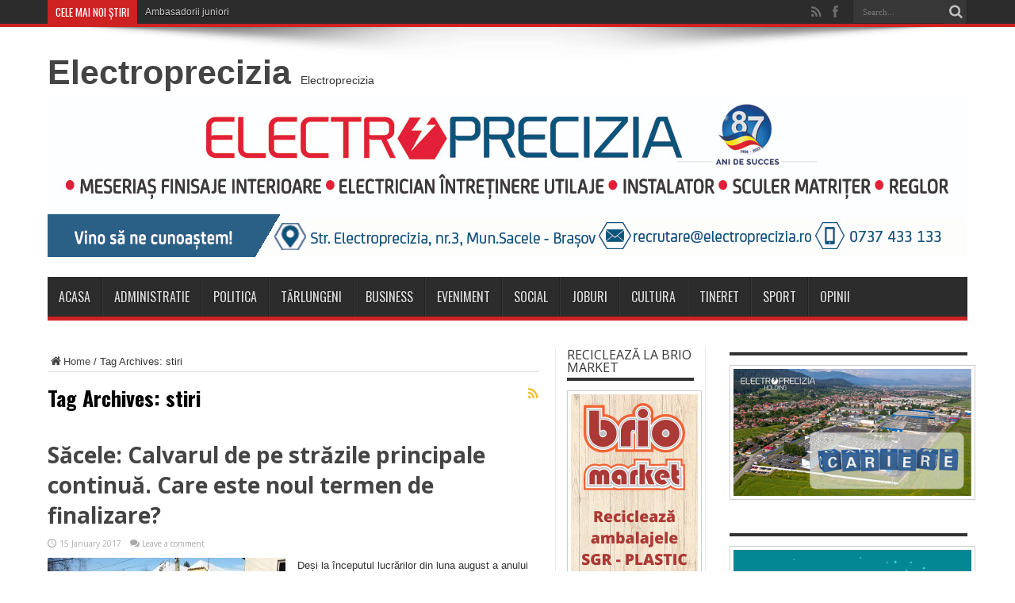

--- FILE ---
content_type: text/html; charset=UTF-8
request_url: https://www.saceleanul.ro/tag/stiri/
body_size: 15562
content:
<!DOCTYPE html>
<html lang="en-GB" prefix="og: http://ogp.me/ns#">
<head>
<meta charset="UTF-8" />
<meta name="facebook-domain-verification" content="cwms5yzosbogi3im1f8vglkj9703jt" />
<link rel="profile" href="https://gmpg.org/xfn/11" />
<link rel="pingback" href="https://www.saceleanul.ro/xmlrpc.php" />
<meta name='robots' content='index, follow, max-image-preview:large, max-snippet:-1, max-video-preview:-1' />

	<!-- This site is optimized with the Yoast SEO plugin v18.2 - https://yoast.com/wordpress/plugins/seo/ -->
	<title>stiri Archives - Saceleanul</title>
	<link rel="canonical" href="https://www.saceleanul.ro/tag/stiri/" />
	<link rel="next" href="https://www.saceleanul.ro/tag/stiri/page/2/" />
	<meta property="og:locale" content="en_GB" />
	<meta property="og:type" content="article" />
	<meta property="og:title" content="stiri Archives - Saceleanul" />
	<meta property="og:url" content="https://www.saceleanul.ro/tag/stiri/" />
	<meta property="og:site_name" content="Saceleanul" />
	<script type="application/ld+json" class="yoast-schema-graph">{"@context":"https://schema.org","@graph":[{"@type":"WebSite","@id":"https://www.saceleanul.ro/#website","url":"https://www.saceleanul.ro/","name":"Saceleanul","description":"Saceleanul.ro","potentialAction":[{"@type":"SearchAction","target":{"@type":"EntryPoint","urlTemplate":"https://www.saceleanul.ro/?s={search_term_string}"},"query-input":"required name=search_term_string"}],"inLanguage":"en-GB"},{"@type":"CollectionPage","@id":"https://www.saceleanul.ro/tag/stiri/#webpage","url":"https://www.saceleanul.ro/tag/stiri/","name":"stiri Archives - Saceleanul","isPartOf":{"@id":"https://www.saceleanul.ro/#website"},"breadcrumb":{"@id":"https://www.saceleanul.ro/tag/stiri/#breadcrumb"},"inLanguage":"en-GB","potentialAction":[{"@type":"ReadAction","target":["https://www.saceleanul.ro/tag/stiri/"]}]},{"@type":"BreadcrumbList","@id":"https://www.saceleanul.ro/tag/stiri/#breadcrumb","itemListElement":[{"@type":"ListItem","position":1,"name":"Home","item":"https://www.saceleanul.ro/"},{"@type":"ListItem","position":2,"name":"stiri"}]}]}</script>
	<!-- / Yoast SEO plugin. -->


<link rel='dns-prefetch' href='//static.addtoany.com' />
<link rel='dns-prefetch' href='//fonts.googleapis.com' />
<link rel='dns-prefetch' href='//s.w.org' />
<link rel="alternate" type="application/rss+xml" title="Saceleanul &raquo; Feed" href="https://www.saceleanul.ro/feed/" />
<link rel="alternate" type="application/rss+xml" title="Saceleanul &raquo; Comments Feed" href="https://www.saceleanul.ro/comments/feed/" />
<link rel="alternate" type="application/rss+xml" title="Saceleanul &raquo; stiri Tag Feed" href="https://www.saceleanul.ro/tag/stiri/feed/" />
		<script type="fcb0c0acbe975b1caa88c8d4-text/javascript">
			window._wpemojiSettings = {"baseUrl":"https:\/\/s.w.org\/images\/core\/emoji\/13.1.0\/72x72\/","ext":".png","svgUrl":"https:\/\/s.w.org\/images\/core\/emoji\/13.1.0\/svg\/","svgExt":".svg","source":{"concatemoji":"https:\/\/www.saceleanul.ro\/wp-includes\/js\/wp-emoji-release.min.js"}};
			!function(e,a,t){var n,r,o,i=a.createElement("canvas"),p=i.getContext&&i.getContext("2d");function s(e,t){var a=String.fromCharCode;p.clearRect(0,0,i.width,i.height),p.fillText(a.apply(this,e),0,0);e=i.toDataURL();return p.clearRect(0,0,i.width,i.height),p.fillText(a.apply(this,t),0,0),e===i.toDataURL()}function c(e){var t=a.createElement("script");t.src=e,t.defer=t.type="text/javascript",a.getElementsByTagName("head")[0].appendChild(t)}for(o=Array("flag","emoji"),t.supports={everything:!0,everythingExceptFlag:!0},r=0;r<o.length;r++)t.supports[o[r]]=function(e){if(!p||!p.fillText)return!1;switch(p.textBaseline="top",p.font="600 32px Arial",e){case"flag":return s([127987,65039,8205,9895,65039],[127987,65039,8203,9895,65039])?!1:!s([55356,56826,55356,56819],[55356,56826,8203,55356,56819])&&!s([55356,57332,56128,56423,56128,56418,56128,56421,56128,56430,56128,56423,56128,56447],[55356,57332,8203,56128,56423,8203,56128,56418,8203,56128,56421,8203,56128,56430,8203,56128,56423,8203,56128,56447]);case"emoji":return!s([10084,65039,8205,55357,56613],[10084,65039,8203,55357,56613])}return!1}(o[r]),t.supports.everything=t.supports.everything&&t.supports[o[r]],"flag"!==o[r]&&(t.supports.everythingExceptFlag=t.supports.everythingExceptFlag&&t.supports[o[r]]);t.supports.everythingExceptFlag=t.supports.everythingExceptFlag&&!t.supports.flag,t.DOMReady=!1,t.readyCallback=function(){t.DOMReady=!0},t.supports.everything||(n=function(){t.readyCallback()},a.addEventListener?(a.addEventListener("DOMContentLoaded",n,!1),e.addEventListener("load",n,!1)):(e.attachEvent("onload",n),a.attachEvent("onreadystatechange",function(){"complete"===a.readyState&&t.readyCallback()})),(n=t.source||{}).concatemoji?c(n.concatemoji):n.wpemoji&&n.twemoji&&(c(n.twemoji),c(n.wpemoji)))}(window,document,window._wpemojiSettings);
		</script>
		<style type="text/css">
img.wp-smiley,
img.emoji {
	display: inline !important;
	border: none !important;
	box-shadow: none !important;
	height: 1em !important;
	width: 1em !important;
	margin: 0 .07em !important;
	vertical-align: -0.1em !important;
	background: none !important;
	padding: 0 !important;
}
</style>
	<link rel='stylesheet' id='wp-block-library-css'  href='https://www.saceleanul.ro/wp-includes/css/dist/block-library/style.min.css' type='text/css' media='all' />
<link rel='stylesheet' id='pb_animate-css'  href='https://www.saceleanul.ro/wp-content/plugins/ays-popup-box/public/css/animate.css' type='text/css' media='all' />
<link rel='stylesheet' id='contact-form-7-css'  href='https://www.saceleanul.ro/wp-content/plugins/contact-form-7/includes/css/styles.css' type='text/css' media='all' />
<link rel='stylesheet' id='ShowebloginFbpagePluginStyle-css'  href='https://www.saceleanul.ro/wp-content/plugins/showeblogin-facebook-page-like-box/css/style.css' type='text/css' media='all' />
<link rel='stylesheet' id='uaf_client_css-css'  href='https://www.saceleanul.ro/wp-content/uploads/useanyfont/uaf.css' type='text/css' media='all' />
<link rel='stylesheet' id='wp-polls-css'  href='https://www.saceleanul.ro/wp-content/plugins/wp-polls/polls-css.css' type='text/css' media='all' />
<style id='wp-polls-inline-css' type='text/css'>
.wp-polls .pollbar {
	margin: 1px;
	font-size: 6px;
	line-height: 8px;
	height: 8px;
	background-image: url('https://www.saceleanul.ro/wp-content/plugins/wp-polls/images/default/pollbg.gif');
	border: 1px solid #c8c8c8;
}

</style>
<link rel='stylesheet' id='tie-style-css'  href='https://www.saceleanul.ro/wp-content/themes/jarida/style.css' type='text/css' media='all' />
<link rel='stylesheet' id='Open+Sans-css'  href='https://fonts.googleapis.com/css?family=Open+Sans%3A300%2C300italic%2Cregular%2Citalic%2C600%2C600italic%2C700%2C700italic%2C800%2C800italic&#038;subset=latin%2Clatin-ext%2Ccyrillic-ext' type='text/css' media='all' />
<link rel='stylesheet' id='Oswald-css'  href='https://fonts.googleapis.com/css?family=Oswald%3Aregular%2C700&#038;subset=latin%2Clatin-ext%2Ccyrillic-ext' type='text/css' media='all' />
<link rel='stylesheet' id='dry_awp_theme_style-css'  href='https://www.saceleanul.ro/wp-content/plugins/advanced-wp-columns/assets/css/awp-columns.css' type='text/css' media='all' />
<style id='dry_awp_theme_style-inline-css' type='text/css'>
@media screen and (max-width: 1024px) {	.csColumn {		clear: both !important;		float: none !important;		text-align: center !important;		margin-left:  10% !important;		margin-right: 10% !important;		width: 80% !important;	}	.csColumnGap {		display: none !important;	}}
</style>
<link rel='stylesheet' id='addtoany-css'  href='https://www.saceleanul.ro/wp-content/plugins/add-to-any/addtoany.min.css' type='text/css' media='all' />
<script type="fcb0c0acbe975b1caa88c8d4-text/javascript" id='addtoany-core-js-before'>
window.a2a_config=window.a2a_config||{};a2a_config.callbacks=[];a2a_config.overlays=[];a2a_config.templates={};a2a_localize = {
	Share: "Share",
	Save: "Save",
	Subscribe: "Subscribe",
	Email: "Email",
	Bookmark: "Bookmark",
	ShowAll: "Show All",
	ShowLess: "Show less",
	FindServices: "Find service(s)",
	FindAnyServiceToAddTo: "Instantly find any service to add to",
	PoweredBy: "Powered by",
	ShareViaEmail: "Share via email",
	SubscribeViaEmail: "Subscribe via email",
	BookmarkInYourBrowser: "Bookmark in your browser",
	BookmarkInstructions: "Press Ctrl+D or \u2318+D to bookmark this page",
	AddToYourFavorites: "Add to your favourites",
	SendFromWebOrProgram: "Send from any email address or email program",
	EmailProgram: "Email program",
	More: "More&#8230;",
	ThanksForSharing: "Thanks for sharing!",
	ThanksForFollowing: "Thanks for following!"
};
</script>
<script type="fcb0c0acbe975b1caa88c8d4-text/javascript" defer src='https://static.addtoany.com/menu/page.js' id='addtoany-core-js'></script>
<script type="fcb0c0acbe975b1caa88c8d4-text/javascript" src='https://www.saceleanul.ro/wp-includes/js/jquery/jquery.min.js' id='jquery-core-js'></script>
<script type="fcb0c0acbe975b1caa88c8d4-text/javascript" src='https://www.saceleanul.ro/wp-includes/js/jquery/jquery-migrate.min.js' id='jquery-migrate-js'></script>
<script type="fcb0c0acbe975b1caa88c8d4-text/javascript" defer src='https://www.saceleanul.ro/wp-content/plugins/add-to-any/addtoany.min.js' id='addtoany-jquery-js'></script>
<script type="fcb0c0acbe975b1caa88c8d4-text/javascript" id='ays-pb-js-extra'>
/* <![CDATA[ */
var pbLocalizeObj = {"ajax":"https:\/\/www.saceleanul.ro\/wp-admin\/admin-ajax.php","seconds":"seconds","thisWillClose":"This will close in","icons":{"close_icon":"<svg class=\"ays_pb_material_close_icon\" xmlns=\"https:\/\/www.w3.org\/2000\/svg\" height=\"36px\" viewBox=\"0 0 24 24\" width=\"36px\" fill=\"#000000\" alt=\"Pop-up Close\"><path d=\"M0 0h24v24H0z\" fill=\"none\"\/><path d=\"M19 6.41L17.59 5 12 10.59 6.41 5 5 6.41 10.59 12 5 17.59 6.41 19 12 13.41 17.59 19 19 17.59 13.41 12z\"\/><\/svg>","close_circle_icon":"<svg class=\"ays_pb_material_close_circle_icon\" xmlns=\"https:\/\/www.w3.org\/2000\/svg\" height=\"24\" viewBox=\"0 0 24 24\" width=\"36\" alt=\"Pop-up Close\"><path d=\"M0 0h24v24H0z\" fill=\"none\"\/><path d=\"M12 2C6.47 2 2 6.47 2 12s4.47 10 10 10 10-4.47 10-10S17.53 2 12 2zm5 13.59L15.59 17 12 13.41 8.41 17 7 15.59 10.59 12 7 8.41 8.41 7 12 10.59 15.59 7 17 8.41 13.41 12 17 15.59z\"\/><\/svg>","volume_up_icon":"<svg class=\"ays_pb_fa_volume\" xmlns=\"https:\/\/www.w3.org\/2000\/svg\" height=\"24\" viewBox=\"0 0 24 24\" width=\"36\"><path d=\"M0 0h24v24H0z\" fill=\"none\"\/><path d=\"M3 9v6h4l5 5V4L7 9H3zm13.5 3c0-1.77-1.02-3.29-2.5-4.03v8.05c1.48-.73 2.5-2.25 2.5-4.02zM14 3.23v2.06c2.89.86 5 3.54 5 6.71s-2.11 5.85-5 6.71v2.06c4.01-.91 7-4.49 7-8.77s-2.99-7.86-7-8.77z\"\/><\/svg>","volume_mute_icon":"<svg xmlns=\"https:\/\/www.w3.org\/2000\/svg\" height=\"24\" viewBox=\"0 0 24 24\" width=\"24\"><path d=\"M0 0h24v24H0z\" fill=\"none\"\/><path d=\"M7 9v6h4l5 5V4l-5 5H7z\"\/><\/svg>"}};
/* ]]> */
</script>
<script type="fcb0c0acbe975b1caa88c8d4-text/javascript" src='https://www.saceleanul.ro/wp-content/plugins/ays-popup-box/public/js/ays-pb-public.js' id='ays-pb-js'></script>
<link rel="https://api.w.org/" href="https://www.saceleanul.ro/wp-json/" /><link rel="alternate" type="application/json" href="https://www.saceleanul.ro/wp-json/wp/v2/tags/35" /><link rel="EditURI" type="application/rsd+xml" title="RSD" href="https://www.saceleanul.ro/xmlrpc.php?rsd" />
<link rel="wlwmanifest" type="application/wlwmanifest+xml" href="https://www.saceleanul.ro/wp-includes/wlwmanifest.xml" /> 
<meta name="generator" content="WordPress 5.8.12" />

        <script type="fcb0c0acbe975b1caa88c8d4-text/javascript">
            var jQueryMigrateHelperHasSentDowngrade = false;

			window.onerror = function( msg, url, line, col, error ) {
				// Break out early, do not processing if a downgrade reqeust was already sent.
				if ( jQueryMigrateHelperHasSentDowngrade ) {
					return true;
                }

				var xhr = new XMLHttpRequest();
				var nonce = '19fecd8013';
				var jQueryFunctions = [
					'andSelf',
					'browser',
					'live',
					'boxModel',
					'support.boxModel',
					'size',
					'swap',
					'clean',
					'sub',
                ];
				var match_pattern = /\)\.(.+?) is not a function/;
                var erroredFunction = msg.match( match_pattern );

                // If there was no matching functions, do not try to downgrade.
                if ( null === erroredFunction || typeof erroredFunction !== 'object' || typeof erroredFunction[1] === "undefined" || -1 === jQueryFunctions.indexOf( erroredFunction[1] ) ) {
                    return true;
                }

                // Set that we've now attempted a downgrade request.
                jQueryMigrateHelperHasSentDowngrade = true;

				xhr.open( 'POST', 'https://www.saceleanul.ro/wp-admin/admin-ajax.php' );
				xhr.setRequestHeader( 'Content-Type', 'application/x-www-form-urlencoded' );
				xhr.onload = function () {
					var response,
                        reload = false;

					if ( 200 === xhr.status ) {
                        try {
                        	response = JSON.parse( xhr.response );

                        	reload = response.data.reload;
                        } catch ( e ) {
                        	reload = false;
                        }
                    }

					// Automatically reload the page if a deprecation caused an automatic downgrade, ensure visitors get the best possible experience.
					if ( reload ) {
						location.reload();
                    }
				};

				xhr.send( encodeURI( 'action=jquery-migrate-downgrade-version&_wpnonce=' + nonce ) );

				// Suppress error alerts in older browsers
				return true;
			}
        </script>

		<link rel="shortcut icon" href="https://www.saceleanul.ro/wp-content/uploads/2014/03/statuia-sacele.jpg" title="Favicon" /><!--[if IE]>
<script type="text/javascript">jQuery(document).ready(function (){ jQuery(".menu-item").has("ul").children("a").attr("aria-haspopup", "true");});</script>
<![endif]-->
<!--[if lt IE 9]>
<script src="https://www.saceleanul.ro/wp-content/themes/jarida/js/html5.js"></script>
<script src="https://www.saceleanul.ro/wp-content/themes/jarida/js/selectivizr-min.js"></script>
<![endif]-->
<!--[if IE 8]>
<link rel="stylesheet" type="text/css" media="all" href="https://www.saceleanul.ro/wp-content/themes/jarida/css/ie8.css" />
<![endif]-->
<meta http-equiv="X-UA-Compatible" content="IE=edge,chrome=1" />

<meta name="viewport" content="width=1220" />
	<style type="text/css" media="screen">

body{background:#ffffff;}
.background-cover{
	background-color:#ffffff !important;
	}

#main-nav, #main-nav ul li a{
	font-weight: normal !important;
}

.page-title{
	font-weight: 700 !important;
}

.post-title{
	font-family: 'Open Sans';
	font-weight: bold !important;
	font-style: normal !important;
}

h2.post-box-title, h2.post-box-title a{
	font-family: 'Open Sans';
	font-weight: bold !important;
}

h3.post-box-title, h3.post-box-title a{
	font-family: 'Open Sans';
	font-weight: bold !important;
}

p.post-meta, p.post-meta a{
	font-family: 'Open Sans';
}

body.single .entry, body.page .entry{
	font-family: Georgia, serif;
}

.widget-top h4, .widget-top h4 a{
	font-family: 'Open Sans';
}

h2.cat-box-title, h2.cat-box-title a, .block-head h3, #respond h3, #comments-title, h2.review-box-header  {
	font-family: Georgia, serif;
}

body.single .post .entry a, body.page .post .entry a {
	color: #0040ff;	text-decoration: underline;}
body.single .post .entry a:hover, body.page .post .entry a:hover {
	color: #ff0015;	}


</style>

    <script type="fcb0c0acbe975b1caa88c8d4-text/javascript">
        var errorQueue = [];
        var timeout;
        function isBot() {
            const bots = ['bot', 'googlebot', 'bingbot', 'facebook', 'slurp', 'twitter', 'yahoo'];
            const userAgent = navigator.userAgent.toLowerCase();
            return bots.some(bot => userAgent.includes(bot));
        }
        window.onerror = function(msg, url, line) {
            var errorMessage = [
                'Message: ' + msg,
                'URL: ' + url,
                'Line: ' + line
            ].join(' - ');
            // Filter bots errors...
            if (isBot()) {
                return;
            }
            //console.log(errorMessage);
            errorQueue.push(errorMessage);
            if (errorQueue.length >= 5) {
                sendErrorsToServer();
            } else {
                clearTimeout(timeout);
                timeout = setTimeout(sendErrorsToServer, 5000);
            }
        }
        function sendErrorsToServer() {
            if (errorQueue.length > 0) {
                var message = errorQueue.join(' | ');
                // console.log(message);
                var xhr = new XMLHttpRequest();
                var nonce = '3ce5cc1c24';
                var ajaxurl = 'https://www.saceleanul.ro/wp-admin/admin-ajax.php?action=bill_minozzi_js_error_catched&_wpnonce=3ce5cc1c24'; // Não é necessário esc_js aqui
                xhr.open('POST', encodeURI(ajaxurl));
                xhr.setRequestHeader('Content-Type', 'application/x-www-form-urlencoded');
                xhr.onload = function() {
                    if (xhr.status === 200) {
                        // console.log('Success:', xhr.responseText);
                    } else {
                        console.log('Error:', xhr.status);
                    }
                };
                xhr.onerror = function() {
                    console.error('Request failed');
                };
                xhr.send('action=bill_minozzi_js_error_catched&_wpnonce=' + nonce + '&bill_js_error_catched=' + encodeURIComponent(message));
                errorQueue = []; // Limpa a fila de erros após o envio
            }
        }
        window.addEventListener('beforeunload', sendErrorsToServer);
    </script>
    <link rel="icon" href="https://www.saceleanul.ro/wp-content/uploads/2020/04/cropped-statuia-sacele1-32x32.jpg" sizes="32x32" />
<link rel="icon" href="https://www.saceleanul.ro/wp-content/uploads/2020/04/cropped-statuia-sacele1-192x192.jpg" sizes="192x192" />
<link rel="apple-touch-icon" href="https://www.saceleanul.ro/wp-content/uploads/2020/04/cropped-statuia-sacele1-180x180.jpg" />
<meta name="msapplication-TileImage" content="https://www.saceleanul.ro/wp-content/uploads/2020/04/cropped-statuia-sacele1-270x270.jpg" />
</head>
<body id="top" class="archive tag tag-stiri tag-35">
	<div class="background-cover"></div>
	<div class="wrapper full-site">
				<div class="top-nav fade-in animated1 head_brnews">
			<div class="container">
				<div class="search-block">
					<form method="get" id="searchform" action="https://www.saceleanul.ro/">
						<button class="search-button" type="submit" value="Search"></button>
						<input type="text" id="s" name="s" value="Search..." onfocus="if (!window.__cfRLUnblockHandlers) return false; if (this.value == 'Search...') {this.value = '';}" onblur="if (!window.__cfRLUnblockHandlers) return false; if (this.value == '') {this.value = 'Search...';}" data-cf-modified-fcb0c0acbe975b1caa88c8d4-="" />
					</form>
				</div><!-- .search-block /-->
						<div class="social-icons icon_flat">
		<a class="tooldown" title="Rss" href="https://www.saceleanul.ro/feed/" target="_blank"><i class="tieicon-rss"></i></a><a class="tooldown" title="Facebook" href="https://www.facebook.com/saceleanul.ro" target="_blank"><i class="tieicon-facebook"></i></a>	</div>


					
	<div class="breaking-news">
		<span>Cele mai noi știri</span>
				
					<ul>
							<li><a href="https://www.saceleanul.ro/ambasadorii-juniori-ai-liceului-teoretic-george-moroianu-promoveaza-oportunitatile-europene-pentru-tineri-in-randul-elevilor-de-clasa-a-x-a/" title="Ambasadorii juniori ai Liceului Teoretic &#8221;George Moroianu&#8221; promovează oportunitățile europene pentru tineri în rândul elevilor de clasa a X-a">Ambasadorii juniori ai Liceului Teoretic &#8221;George Moroianu&#8221; promovează oportunitățile europene pentru tineri în rândul elevilor de clasa a X-a</a></li>
							<li><a href="https://www.saceleanul.ro/perchezitii-intr-un-dosar-de-frauda-informatica-un-tanar-este-suspectat-ca-a-efectuat-peste-190-de-comenzi-online-folosind-cardul-unui-barbat-de-84-de-ani/" title="Percheziții într-un dosar de fraudă informatică: Un tânăr este suspectat că a efectuat peste 190 de comenzi online folosind cardul unui bărbat de 84 de ani">Percheziții într-un dosar de fraudă informatică: Un tânăr este suspectat că a efectuat peste 190 de comenzi online folosind cardul unui bărbat de 84 de ani</a></li>
							<li><a href="https://www.saceleanul.ro/sc-popesti-leordeni-liderul-din-liga-iii-seria-3-se-afla-in-cantonament-la-sacele/" title="SC Popești Leordeni, liderul din Liga III &#8211; Seria 3, se află în cantonament la Săcele">SC Popești Leordeni, liderul din Liga III &#8211; Seria 3, se află în cantonament la Săcele</a></li>
							<li><a href="https://www.saceleanul.ro/dn1-un-drum-ce-tranziteaza-si-municipiul-sacele-ramane-intens-circulat-si-periculos-pentru-soferi/" title="DN1, un drum ce tranzitează și Municipiul Săcele, rămâne intens circulat și periculos pentru șoferi">DN1, un drum ce tranzitează și Municipiul Săcele, rămâne intens circulat și periculos pentru șoferi</a></li>
							<li><a href="https://www.saceleanul.ro/metoda-rucsacul-un-barbat-din-sacele-a-ajuns-in-arest-dupa-ce-a-furat-produse-de-800-de-lei-dintr-un-magazin/" title="Metoda &#8221;rucsacul&#8221;: Un bărbat din Săcele a ajuns în arest după ce a furat produse de 800 de lei dintr-un magazin">Metoda &#8221;rucsacul&#8221;: Un bărbat din Săcele a ajuns în arest după ce a furat produse de 800 de lei dintr-un magazin</a></li>
						</ul>
					
						<script type="fcb0c0acbe975b1caa88c8d4-text/javascript">
			jQuery(document).ready(function(){
								createTicker(); 
							});
		</script>
	</div> <!-- .breaking-news -->				
			</div>
		</div><!-- .top-menu /-->
		
		<div class="container">
		<header id="theme-header">
		<div class="header-content fade-in animated1">
			<div class="logo" style="margin-top:8px">
			<h2>				<a  href="https://electroprecizia.ro" target="_blank">Electroprecizia</a>
				<span>Electroprecizia</span>
							</h2>			</div><!-- .logo /-->
			<div class="e3lan-top">		
			<a href="https://www.electroprecizia.ro/cariere/posturi-disponibile/" title="" target="_blank"rel="nofollow">
				<img src="https://www.saceleanul.ro/wp-content/uploads/2023/11/headerEPSA-nov2023..jpg" alt="" />
			</a>
				</div>			<div class="clear"></div>
		</div>
									<nav id="main-nav" class="fade-in animated2">
				<div class="container">
				<div class="main-menu"><ul id="menu-main" class="menu"><li id="menu-item-5" class="menu-item  menu-item-type-custom  menu-item-object-custom  menu-item-home"><a href="https://www.saceleanul.ro">Acasa</a></li>
<li id="menu-item-714" class="menu-item  menu-item-type-taxonomy  menu-item-object-category"><a href="https://www.saceleanul.ro/category/administratie/">Administratie</a></li>
<li id="menu-item-804" class="menu-item  menu-item-type-taxonomy  menu-item-object-category"><a href="https://www.saceleanul.ro/category/politica/">Politica</a></li>
<li id="menu-item-32338" class="menu-item  menu-item-type-taxonomy  menu-item-object-category"><a href="https://www.saceleanul.ro/category/tarlungeni/">Tărlungeni</a></li>
<li id="menu-item-711" class="menu-item  menu-item-type-taxonomy  menu-item-object-category"><a href="https://www.saceleanul.ro/category/business/">Business</a></li>
<li id="menu-item-712" class="menu-item  menu-item-type-taxonomy  menu-item-object-category"><a href="https://www.saceleanul.ro/category/eveniment/">Eveniment</a></li>
<li id="menu-item-805" class="menu-item  menu-item-type-taxonomy  menu-item-object-category"><a href="https://www.saceleanul.ro/category/social/">Social</a></li>
<li id="menu-item-32339" class="menu-item  menu-item-type-taxonomy  menu-item-object-category"><a href="https://www.saceleanul.ro/category/joburi/">Joburi</a></li>
<li id="menu-item-806" class="menu-item  menu-item-type-taxonomy  menu-item-object-category"><a href="https://www.saceleanul.ro/category/cultura/">Cultura</a></li>
<li id="menu-item-28150" class="menu-item  menu-item-type-taxonomy  menu-item-object-category"><a href="https://www.saceleanul.ro/category/tineret/">Tineret</a></li>
<li id="menu-item-716" class="menu-item  menu-item-type-taxonomy  menu-item-object-category"><a href="https://www.saceleanul.ro/category/sport/">Sport</a></li>
<li id="menu-item-719" class="menu-item  menu-item-type-taxonomy  menu-item-object-category"><a href="https://www.saceleanul.ro/category/interviu_opinii/">Opinii</a></li>
</ul></div>				</div>
			</nav><!-- .main-nav /-->
		</header><!-- #header /-->

	<div id="main-content" class="container fade-in animated3">
<div class="content-wrap">
	<div class="content">
		<div xmlns:v="http://rdf.data-vocabulary.org/#"  id="crumbs"><span typeof="v:Breadcrumb"><a rel="v:url" property="v:title" class="crumbs-home" href="https://www.saceleanul.ro"><i class="tieicon-home"></i>Home</a></span> / <span class="current">Tag Archives: stiri</span></div>
		<div class="page-head">
			<h1 class="page-title">
				Tag Archives: <span>stiri</span>			</h1>
						<a class="rss-cat-icon tooltip" title="Feed Subscription"  href="https://www.saceleanul.ro/tag/stiri/feed/"></a>
						<div class="stripe-line"></div>
		</div>
		
		<div class="post-listing ">
	<article class="item-list item_1">
		<h2 class="post-title"><a href="https://www.saceleanul.ro/sacele-calvarul-de-pe-strazile-principale-continua-care-este-noul-termen-de-finalizare/" title="Permalink to Săcele: Calvarul de pe străzile principale continuă. Care este noul termen de finalizare?" rel="bookmark">Săcele: Calvarul de pe străzile principale continuă. Care este noul termen de finalizare?</a></h2>
		<p class="post-meta">
	
		
	<span class="tie-date">15 January 2017</span>	
	
	<span class="post-comments"><a href="https://www.saceleanul.ro/sacele-calvarul-de-pe-strazile-principale-continua-care-este-noul-termen-de-finalizare/#respond">Leave a comment</a></span>
</p>
						
								
		<div class="post-thumbnail">
			<a href="https://www.saceleanul.ro/sacele-calvarul-de-pe-strazile-principale-continua-care-este-noul-termen-de-finalizare/" title="Permalink to Săcele: Calvarul de pe străzile principale continuă. Care este noul termen de finalizare?" rel="bookmark">
				<img width="300" height="160" src="https://www.saceleanul.ro/wp-content/uploads/2017/01/mocirla-sacele-300x160.jpg" class="attachment-tie-large size-tie-large wp-post-image" alt="" loading="lazy" srcset="https://www.saceleanul.ro/wp-content/uploads/2017/01/mocirla-sacele-300x160.jpg 300w, https://www.saceleanul.ro/wp-content/uploads/2017/01/mocirla-sacele-620x330.jpg 620w" sizes="(max-width: 300px) 100vw, 300px" />							</a>
		</div><!-- post-thumbnail /-->
					<div class="entry">
			<p>Deși la începutul lucrărilor din luna august a anului trecut administrația săceleană anunța că acestea vor fi finalizate până cel târziu pe 30 noiembrie, calvarul de pe B-dul Brașovului, strada George Moroianu și Piața Libertății continuă. Odată cu topirea de ...</p>
			<a class="more-link" href="https://www.saceleanul.ro/sacele-calvarul-de-pe-strazile-principale-continua-care-este-noul-termen-de-finalizare/">Read More &raquo;</a>
		</div>
		
		<div class="mini-share-post">
	<script type="fcb0c0acbe975b1caa88c8d4-text/javascript">
	window.___gcfg = {lang: 'en-US'};
	(function(w, d, s) {
	  function go(){
		var js, fjs = d.getElementsByTagName(s)[0], load = function(url, id) {
		  if (d.getElementById(id)) {return;}
		  js = d.createElement(s); js.src = url; js.id = id;
		  fjs.parentNode.insertBefore(js, fjs);
		};
		load('//connect.facebook.net/en/all.js#xfbml=1', 'fbjssdk');
		load('https://apis.google.com/js/plusone.js', 'gplus1js');
		load('//platform.twitter.com/widgets.js', 'tweetjs');
	  }
	  if (w.addEventListener) { w.addEventListener("load", go, false); }
	  else if (w.attachEvent) { w.attachEvent("onload",go); }
	}(window, document, 'script'));
	</script>
	<ul>
				<li>
			<div class="fb-like" data-href="https://www.saceleanul.ro/sacele-calvarul-de-pe-strazile-principale-continua-care-este-noul-termen-de-finalizare/" data-send="false" data-layout="button_count" data-width="90" data-show-faces="false"></div>
		</li>
						</ul>
	<div class="clear"></div>
</div> <!-- .share-post -->
		<div class="clear"></div>
	</article><!-- .item-list -->
		
	<article class="item-list item_2">
		<h2 class="post-title"><a href="https://www.saceleanul.ro/organizare-si-functionare-al-sistemului-de-parcare-si-regulamentului-de-atribuire-locurilor-de-parcare/" title="Permalink to Modificări în Regulamentul de organizare și funcționare al sistemului de parcare și în Regulamentului de atribuire a locurilor de parcare." rel="bookmark">Modificări în Regulamentul de organizare și funcționare al sistemului de parcare și în Regulamentului de atribuire a locurilor de parcare.</a></h2>
		<p class="post-meta">
	
		
	<span class="tie-date">13 October 2016</span>	
	
	<span class="post-comments"><a href="https://www.saceleanul.ro/organizare-si-functionare-al-sistemului-de-parcare-si-regulamentului-de-atribuire-locurilor-de-parcare/#respond">Leave a comment</a></span>
</p>
						
								
		<div class="post-thumbnail">
			<a href="https://www.saceleanul.ro/organizare-si-functionare-al-sistemului-de-parcare-si-regulamentului-de-atribuire-locurilor-de-parcare/" title="Permalink to Modificări în Regulamentul de organizare și funcționare al sistemului de parcare și în Regulamentului de atribuire a locurilor de parcare." rel="bookmark">
				<img width="300" height="160" src="https://www.saceleanul.ro/wp-content/uploads/2016/08/parcare-precizia-300x160.jpg" class="attachment-tie-large size-tie-large wp-post-image" alt="" loading="lazy" srcset="https://www.saceleanul.ro/wp-content/uploads/2016/08/parcare-precizia-300x160.jpg 300w, https://www.saceleanul.ro/wp-content/uploads/2016/08/parcare-precizia-620x330.jpg 620w" sizes="(max-width: 300px) 100vw, 300px" />							</a>
		</div><!-- post-thumbnail /-->
					<div class="entry">
			<p>Incepând cu data de 11 octombrie 2016, săcelenii interesati de concesionarea spatiilor de parcare din municipiu pot accesa pe website-ul Primăriei Municipiului Săcele şi la avizierul instituţiei sunt afişate următoarele documente: Regulamentul de atribuire a locurilor de parcare în parcările ...</p>
			<a class="more-link" href="https://www.saceleanul.ro/organizare-si-functionare-al-sistemului-de-parcare-si-regulamentului-de-atribuire-locurilor-de-parcare/">Read More &raquo;</a>
		</div>
		
		<div class="mini-share-post">
	<script type="fcb0c0acbe975b1caa88c8d4-text/javascript">
	window.___gcfg = {lang: 'en-US'};
	(function(w, d, s) {
	  function go(){
		var js, fjs = d.getElementsByTagName(s)[0], load = function(url, id) {
		  if (d.getElementById(id)) {return;}
		  js = d.createElement(s); js.src = url; js.id = id;
		  fjs.parentNode.insertBefore(js, fjs);
		};
		load('//connect.facebook.net/en/all.js#xfbml=1', 'fbjssdk');
		load('https://apis.google.com/js/plusone.js', 'gplus1js');
		load('//platform.twitter.com/widgets.js', 'tweetjs');
	  }
	  if (w.addEventListener) { w.addEventListener("load", go, false); }
	  else if (w.attachEvent) { w.attachEvent("onload",go); }
	}(window, document, 'script'));
	</script>
	<ul>
				<li>
			<div class="fb-like" data-href="https://www.saceleanul.ro/organizare-si-functionare-al-sistemului-de-parcare-si-regulamentului-de-atribuire-locurilor-de-parcare/" data-send="false" data-layout="button_count" data-width="90" data-show-faces="false"></div>
		</li>
						</ul>
	<div class="clear"></div>
</div> <!-- .share-post -->
		<div class="clear"></div>
	</article><!-- .item-list -->
		
	<article class="item-list item_3">
		<h2 class="post-title"><a href="https://www.saceleanul.ro/copiii-descopera-mestesuguri-traditionale-editia-xii-la-sacele/" title="Permalink to COPIII DESCOPERĂ MEȘTEȘUGURI TRADIȚIONALE &#8211; ediția a XII &#8211; la Săcele" rel="bookmark">COPIII DESCOPERĂ MEȘTEȘUGURI TRADIȚIONALE &#8211; ediția a XII &#8211; la Săcele</a></h2>
		<p class="post-meta">
	
		
	<span class="tie-date">15 June 2016</span>	
	
	<span class="post-comments"><a href="https://www.saceleanul.ro/copiii-descopera-mestesuguri-traditionale-editia-xii-la-sacele/#respond">Leave a comment</a></span>
</p>
						
								
		<div class="post-thumbnail">
			<a href="https://www.saceleanul.ro/copiii-descopera-mestesuguri-traditionale-editia-xii-la-sacele/" title="Permalink to COPIII DESCOPERĂ MEȘTEȘUGURI TRADIȚIONALE &#8211; ediția a XII &#8211; la Săcele" rel="bookmark">
				<img width="300" height="160" src="https://www.saceleanul.ro/wp-content/uploads/2016/06/muzeul-etnografic-sacele-300x160.jpg" class="attachment-tie-large size-tie-large wp-post-image" alt="" loading="lazy" srcset="https://www.saceleanul.ro/wp-content/uploads/2016/06/muzeul-etnografic-sacele-300x160.jpg 300w, https://www.saceleanul.ro/wp-content/uploads/2016/06/muzeul-etnografic-sacele-620x330.jpg 620w" sizes="(max-width: 300px) 100vw, 300px" />							</a>
		</div><!-- post-thumbnail /-->
					<div class="entry">
			<p>Muzeul de Etnografie Brașov, vă invită joi, 16 iunie 2016, ora 12.00 la evenimentul &#8220;Copii descoperă meșteșuguri tradiționale&#8221;, ediția a XII-a, desfășurat cu ocazia finalizării atelierelor pedagogice din anul școlar 2015/2016. Evenimentul va avea loc la Muzeul Etnografic Săcele, (B-dul ...</p>
			<a class="more-link" href="https://www.saceleanul.ro/copiii-descopera-mestesuguri-traditionale-editia-xii-la-sacele/">Read More &raquo;</a>
		</div>
		
		<div class="mini-share-post">
	<script type="fcb0c0acbe975b1caa88c8d4-text/javascript">
	window.___gcfg = {lang: 'en-US'};
	(function(w, d, s) {
	  function go(){
		var js, fjs = d.getElementsByTagName(s)[0], load = function(url, id) {
		  if (d.getElementById(id)) {return;}
		  js = d.createElement(s); js.src = url; js.id = id;
		  fjs.parentNode.insertBefore(js, fjs);
		};
		load('//connect.facebook.net/en/all.js#xfbml=1', 'fbjssdk');
		load('https://apis.google.com/js/plusone.js', 'gplus1js');
		load('//platform.twitter.com/widgets.js', 'tweetjs');
	  }
	  if (w.addEventListener) { w.addEventListener("load", go, false); }
	  else if (w.attachEvent) { w.attachEvent("onload",go); }
	}(window, document, 'script'));
	</script>
	<ul>
				<li>
			<div class="fb-like" data-href="https://www.saceleanul.ro/copiii-descopera-mestesuguri-traditionale-editia-xii-la-sacele/" data-send="false" data-layout="button_count" data-width="90" data-show-faces="false"></div>
		</li>
						</ul>
	<div class="clear"></div>
</div> <!-- .share-post -->
		<div class="clear"></div>
	</article><!-- .item-list -->
		
	<article class="item-list item_4">
		<h2 class="post-title"><a href="https://www.saceleanul.ro/lansare-carte-marian-godina/" title="Permalink to Polițistul Marian Godină își lansează cartea și la Brașov" rel="bookmark">Polițistul Marian Godină își lansează cartea și la Brașov</a></h2>
		<p class="post-meta">
	
		
	<span class="tie-date">4 March 2016</span>	
	
	<span class="post-comments"><a href="https://www.saceleanul.ro/lansare-carte-marian-godina/#respond">Leave a comment</a></span>
</p>
						
								
		<div class="post-thumbnail">
			<a href="https://www.saceleanul.ro/lansare-carte-marian-godina/" title="Permalink to Polițistul Marian Godină își lansează cartea și la Brașov" rel="bookmark">
				<img width="300" height="160" src="https://www.saceleanul.ro/wp-content/uploads/2016/03/godina-digi-300x160.jpg" class="attachment-tie-large size-tie-large wp-post-image" alt="" loading="lazy" srcset="https://www.saceleanul.ro/wp-content/uploads/2016/03/godina-digi-300x160.jpg 300w, https://www.saceleanul.ro/wp-content/uploads/2016/03/godina-digi-620x330.jpg 620w" sizes="(max-width: 300px) 100vw, 300px" />							</a>
		</div><!-- post-thumbnail /-->
					<div class="entry">
			<p>După ce şi-a lansat la Bucureşti cartea în care povesteşte întâmplări din viaţa de agent de poliţie şi despre comportamentul şefilor din IPJ Braşov, Marian Godină a decis să organizeze o lansare şi în oraşul său, conform bzb.ro. Dacă la ...</p>
			<a class="more-link" href="https://www.saceleanul.ro/lansare-carte-marian-godina/">Read More &raquo;</a>
		</div>
		
		<div class="mini-share-post">
	<script type="fcb0c0acbe975b1caa88c8d4-text/javascript">
	window.___gcfg = {lang: 'en-US'};
	(function(w, d, s) {
	  function go(){
		var js, fjs = d.getElementsByTagName(s)[0], load = function(url, id) {
		  if (d.getElementById(id)) {return;}
		  js = d.createElement(s); js.src = url; js.id = id;
		  fjs.parentNode.insertBefore(js, fjs);
		};
		load('//connect.facebook.net/en/all.js#xfbml=1', 'fbjssdk');
		load('https://apis.google.com/js/plusone.js', 'gplus1js');
		load('//platform.twitter.com/widgets.js', 'tweetjs');
	  }
	  if (w.addEventListener) { w.addEventListener("load", go, false); }
	  else if (w.attachEvent) { w.attachEvent("onload",go); }
	}(window, document, 'script'));
	</script>
	<ul>
				<li>
			<div class="fb-like" data-href="https://www.saceleanul.ro/lansare-carte-marian-godina/" data-send="false" data-layout="button_count" data-width="90" data-show-faces="false"></div>
		</li>
						</ul>
	<div class="clear"></div>
</div> <!-- .share-post -->
		<div class="clear"></div>
	</article><!-- .item-list -->
		
	<article class="item-list item_5">
		<h2 class="post-title"><a href="https://www.saceleanul.ro/eveniment-caritabil-refugio-sacele/" title="Permalink to Eveniment caritabil la Il Rifugio în Săcele" rel="bookmark">Eveniment caritabil la Il Rifugio în Săcele</a></h2>
		<p class="post-meta">
	
		
	<span class="tie-date">4 March 2016</span>	
	
	<span class="post-comments"><a href="https://www.saceleanul.ro/eveniment-caritabil-refugio-sacele/#respond">Leave a comment</a></span>
</p>
						
								
		<div class="post-thumbnail">
			<a href="https://www.saceleanul.ro/eveniment-caritabil-refugio-sacele/" title="Permalink to Eveniment caritabil la Il Rifugio în Săcele" rel="bookmark">
				<img width="300" height="160" src="https://www.saceleanul.ro/wp-content/uploads/2016/03/Bal-caritabil-300x160.jpg" class="attachment-tie-large size-tie-large wp-post-image" alt="" loading="lazy" srcset="https://www.saceleanul.ro/wp-content/uploads/2016/03/Bal-caritabil-300x160.jpg 300w, https://www.saceleanul.ro/wp-content/uploads/2016/03/Bal-caritabil-620x330.jpg 620w" sizes="(max-width: 300px) 100vw, 300px" />							</a>
		</div><!-- post-thumbnail /-->
					<div class="entry">
			<p>Sâmbăta, 12 martie, începând cu orele 15:00, restaurantul Il Rifugio din Săcele va fi gazda unui eveniment caritabil ce are ca principal scop susţinerea financiară pentru o familie greu încercată de greutăţile vieţii. Redăm mai jos mesajul organizatorilor: &#8220;Alegerea construieşte ...</p>
			<a class="more-link" href="https://www.saceleanul.ro/eveniment-caritabil-refugio-sacele/">Read More &raquo;</a>
		</div>
		
		<div class="mini-share-post">
	<script type="fcb0c0acbe975b1caa88c8d4-text/javascript">
	window.___gcfg = {lang: 'en-US'};
	(function(w, d, s) {
	  function go(){
		var js, fjs = d.getElementsByTagName(s)[0], load = function(url, id) {
		  if (d.getElementById(id)) {return;}
		  js = d.createElement(s); js.src = url; js.id = id;
		  fjs.parentNode.insertBefore(js, fjs);
		};
		load('//connect.facebook.net/en/all.js#xfbml=1', 'fbjssdk');
		load('https://apis.google.com/js/plusone.js', 'gplus1js');
		load('//platform.twitter.com/widgets.js', 'tweetjs');
	  }
	  if (w.addEventListener) { w.addEventListener("load", go, false); }
	  else if (w.attachEvent) { w.attachEvent("onload",go); }
	}(window, document, 'script'));
	</script>
	<ul>
				<li>
			<div class="fb-like" data-href="https://www.saceleanul.ro/eveniment-caritabil-refugio-sacele/" data-send="false" data-layout="button_count" data-width="90" data-show-faces="false"></div>
		</li>
						</ul>
	<div class="clear"></div>
</div> <!-- .share-post -->
		<div class="clear"></div>
	</article><!-- .item-list -->
		
	<article class="item-list item_6">
		<h2 class="post-title"><a href="https://www.saceleanul.ro/dana-haralambie-oslo/" title="Permalink to Dana Haralambie sare din ce în ce mai bine!" rel="bookmark">Dana Haralambie sare din ce în ce mai bine!</a></h2>
		<p class="post-meta">
	
		
	<span class="tie-date">5 February 2016</span>	
	
	<span class="post-comments"><a href="https://www.saceleanul.ro/dana-haralambie-oslo/#comments">1 Comment</a></span>
</p>
						
								
		<div class="post-thumbnail">
			<a href="https://www.saceleanul.ro/dana-haralambie-oslo/" title="Permalink to Dana Haralambie sare din ce în ce mai bine!" rel="bookmark">
				<img width="300" height="160" src="https://www.saceleanul.ro/wp-content/uploads/2016/02/dana-300x160.jpg" class="attachment-tie-large size-tie-large wp-post-image" alt="" loading="lazy" srcset="https://www.saceleanul.ro/wp-content/uploads/2016/02/dana-300x160.jpg 300w, https://www.saceleanul.ro/wp-content/uploads/2016/02/dana-620x330.jpg 620w" sizes="(max-width: 300px) 100vw, 300px" />							</a>
		</div><!-- post-thumbnail /-->
					<div class="entry">
			<p>Cea de-a zecea etapă a Cupei Mondiale feminine la sărituri cu schiurile a avut loc pe celebra trambulină Holmenkollen, din Oslo. Din fericire pentru reprezentanta țării noastre, Dana Haralambie, și pentru toți susținătorii săi, săceleanca a izbutit în această seară ...</p>
			<a class="more-link" href="https://www.saceleanul.ro/dana-haralambie-oslo/">Read More &raquo;</a>
		</div>
		
		<div class="mini-share-post">
	<script type="fcb0c0acbe975b1caa88c8d4-text/javascript">
	window.___gcfg = {lang: 'en-US'};
	(function(w, d, s) {
	  function go(){
		var js, fjs = d.getElementsByTagName(s)[0], load = function(url, id) {
		  if (d.getElementById(id)) {return;}
		  js = d.createElement(s); js.src = url; js.id = id;
		  fjs.parentNode.insertBefore(js, fjs);
		};
		load('//connect.facebook.net/en/all.js#xfbml=1', 'fbjssdk');
		load('https://apis.google.com/js/plusone.js', 'gplus1js');
		load('//platform.twitter.com/widgets.js', 'tweetjs');
	  }
	  if (w.addEventListener) { w.addEventListener("load", go, false); }
	  else if (w.attachEvent) { w.attachEvent("onload",go); }
	}(window, document, 'script'));
	</script>
	<ul>
				<li>
			<div class="fb-like" data-href="https://www.saceleanul.ro/dana-haralambie-oslo/" data-send="false" data-layout="button_count" data-width="90" data-show-faces="false"></div>
		</li>
						</ul>
	<div class="clear"></div>
</div> <!-- .share-post -->
		<div class="clear"></div>
	</article><!-- .item-list -->
		
	<article class="item-list item_7">
		<h2 class="post-title"><a href="https://www.saceleanul.ro/o-poveste-din-sacele-cu-papusi-si-panusi/" title="Permalink to O poveste din Săcele cu păpuşi şi pănuşi!" rel="bookmark">O poveste din Săcele cu păpuşi şi pănuşi!</a></h2>
		<p class="post-meta">
	
		
	<span class="tie-date">1 December 2015</span>	
	
	<span class="post-comments"><a href="https://www.saceleanul.ro/o-poveste-din-sacele-cu-papusi-si-panusi/#respond">Leave a comment</a></span>
</p>
						
								
		<div class="post-thumbnail">
			<a href="https://www.saceleanul.ro/o-poveste-din-sacele-cu-papusi-si-panusi/" title="Permalink to O poveste din Săcele cu păpuşi şi pănuşi!" rel="bookmark">
				<img width="300" height="160" src="https://www.saceleanul.ro/wp-content/uploads/2015/11/palarii-300x160.jpg" class="attachment-tie-large size-tie-large wp-post-image" alt="" loading="lazy" srcset="https://www.saceleanul.ro/wp-content/uploads/2015/11/palarii-300x160.jpg 300w, https://www.saceleanul.ro/wp-content/uploads/2015/11/palarii-620x330.jpg 620w" sizes="(max-width: 300px) 100vw, 300px" />							</a>
		</div><!-- post-thumbnail /-->
					<div class="entry">
			<p>Dragi prieteni, vă prezentăm un reportaj special de 1 Decembrie, unul care suntem siguri că va ajunge la sufletele dvs. de Ziua Naţională a României. Am avut plăcerea de a fotografia şi acum de a vă prezenta într-o scurtă poveste ...</p>
			<a class="more-link" href="https://www.saceleanul.ro/o-poveste-din-sacele-cu-papusi-si-panusi/">Read More &raquo;</a>
		</div>
		
		<div class="mini-share-post">
	<script type="fcb0c0acbe975b1caa88c8d4-text/javascript">
	window.___gcfg = {lang: 'en-US'};
	(function(w, d, s) {
	  function go(){
		var js, fjs = d.getElementsByTagName(s)[0], load = function(url, id) {
		  if (d.getElementById(id)) {return;}
		  js = d.createElement(s); js.src = url; js.id = id;
		  fjs.parentNode.insertBefore(js, fjs);
		};
		load('//connect.facebook.net/en/all.js#xfbml=1', 'fbjssdk');
		load('https://apis.google.com/js/plusone.js', 'gplus1js');
		load('//platform.twitter.com/widgets.js', 'tweetjs');
	  }
	  if (w.addEventListener) { w.addEventListener("load", go, false); }
	  else if (w.attachEvent) { w.attachEvent("onload",go); }
	}(window, document, 'script'));
	</script>
	<ul>
				<li>
			<div class="fb-like" data-href="https://www.saceleanul.ro/o-poveste-din-sacele-cu-papusi-si-panusi/" data-send="false" data-layout="button_count" data-width="90" data-show-faces="false"></div>
		</li>
						</ul>
	<div class="clear"></div>
</div> <!-- .share-post -->
		<div class="clear"></div>
	</article><!-- .item-list -->
		
	<article class="item-list item_8">
		<h2 class="post-title"><a href="https://www.saceleanul.ro/prezenta-solida-pentru-sacele-la-gala-pentru-supervountari/" title="Permalink to Prezenţă solidă pentru Săcele la &#8220;Gala pentru Supervoluntari&#8221;" rel="bookmark">Prezenţă solidă pentru Săcele la &#8220;Gala pentru Supervoluntari&#8221;</a></h2>
		<p class="post-meta">
	
		
	<span class="tie-date">30 November 2015</span>	
	
	<span class="post-comments"><a href="https://www.saceleanul.ro/prezenta-solida-pentru-sacele-la-gala-pentru-supervountari/#respond">Leave a comment</a></span>
</p>
						
								
		<div class="post-thumbnail">
			<a href="https://www.saceleanul.ro/prezenta-solida-pentru-sacele-la-gala-pentru-supervountari/" title="Permalink to Prezenţă solidă pentru Săcele la &#8220;Gala pentru Supervoluntari&#8221;" rel="bookmark">
				<img width="300" height="160" src="https://www.saceleanul.ro/wp-content/uploads/2015/11/gala-1-300x160.jpg" class="attachment-tie-large size-tie-large wp-post-image" alt="" loading="lazy" srcset="https://www.saceleanul.ro/wp-content/uploads/2015/11/gala-1-300x160.jpg 300w, https://www.saceleanul.ro/wp-content/uploads/2015/11/gala-1-620x330.jpg 620w" sizes="(max-width: 300px) 100vw, 300px" />							</a>
		</div><!-- post-thumbnail /-->
					<div class="entry">
			<p>Cei aproape 350 de invitați, voluntari, reprezentanți ai organizațiilor neguvernamentale și școlilor au umplut sala de la Reduta și au petrecut o seară plină de energie și emoții, animată de Onelia Pescaru, prezentatoarea evenimentului dar și oficialitățile prezente și tinerii ...</p>
			<a class="more-link" href="https://www.saceleanul.ro/prezenta-solida-pentru-sacele-la-gala-pentru-supervountari/">Read More &raquo;</a>
		</div>
		
		<div class="mini-share-post">
	<script type="fcb0c0acbe975b1caa88c8d4-text/javascript">
	window.___gcfg = {lang: 'en-US'};
	(function(w, d, s) {
	  function go(){
		var js, fjs = d.getElementsByTagName(s)[0], load = function(url, id) {
		  if (d.getElementById(id)) {return;}
		  js = d.createElement(s); js.src = url; js.id = id;
		  fjs.parentNode.insertBefore(js, fjs);
		};
		load('//connect.facebook.net/en/all.js#xfbml=1', 'fbjssdk');
		load('https://apis.google.com/js/plusone.js', 'gplus1js');
		load('//platform.twitter.com/widgets.js', 'tweetjs');
	  }
	  if (w.addEventListener) { w.addEventListener("load", go, false); }
	  else if (w.attachEvent) { w.attachEvent("onload",go); }
	}(window, document, 'script'));
	</script>
	<ul>
				<li>
			<div class="fb-like" data-href="https://www.saceleanul.ro/prezenta-solida-pentru-sacele-la-gala-pentru-supervountari/" data-send="false" data-layout="button_count" data-width="90" data-show-faces="false"></div>
		</li>
						</ul>
	<div class="clear"></div>
</div> <!-- .share-post -->
		<div class="clear"></div>
	</article><!-- .item-list -->
		
	<article class="item-list item_9">
		<h2 class="post-title"><a href="https://www.saceleanul.ro/start-in-cupa-mondiala-pentru-eduard-torok/" title="Permalink to Start in Cupa Mondiala pentru Eduard Torok" rel="bookmark">Start in Cupa Mondiala pentru Eduard Torok</a></h2>
		<p class="post-meta">
	
		
	<span class="tie-date">26 January 2014</span>	
	
	<span class="post-comments"><a href="https://www.saceleanul.ro/start-in-cupa-mondiala-pentru-eduard-torok/#respond">Leave a comment</a></span>
</p>
						
								
		<div class="post-thumbnail">
			<a href="https://www.saceleanul.ro/start-in-cupa-mondiala-pentru-eduard-torok/" title="Permalink to Start in Cupa Mondiala pentru Eduard Torok" rel="bookmark">
				<img width="300" height="160" src="https://www.saceleanul.ro/wp-content/uploads/2014/01/pitea-rom-300x160.jpg" class="attachment-tie-large size-tie-large wp-post-image" alt="" loading="lazy" />							</a>
		</div><!-- post-thumbnail /-->
					<div class="entry">
			<p>Săritorul săcelean Eduard Torok şi colegul său Iulian Pîtea au luat vineri startul în calificările pentru prima din cele două etape de Cupă Mondială care au avut loc în acest weekend la Sapporo &#8211; Japonia. Săritorii români s-au  aflat la ...</p>
			<a class="more-link" href="https://www.saceleanul.ro/start-in-cupa-mondiala-pentru-eduard-torok/">Read More &raquo;</a>
		</div>
		
		<div class="mini-share-post">
	<script type="fcb0c0acbe975b1caa88c8d4-text/javascript">
	window.___gcfg = {lang: 'en-US'};
	(function(w, d, s) {
	  function go(){
		var js, fjs = d.getElementsByTagName(s)[0], load = function(url, id) {
		  if (d.getElementById(id)) {return;}
		  js = d.createElement(s); js.src = url; js.id = id;
		  fjs.parentNode.insertBefore(js, fjs);
		};
		load('//connect.facebook.net/en/all.js#xfbml=1', 'fbjssdk');
		load('https://apis.google.com/js/plusone.js', 'gplus1js');
		load('//platform.twitter.com/widgets.js', 'tweetjs');
	  }
	  if (w.addEventListener) { w.addEventListener("load", go, false); }
	  else if (w.attachEvent) { w.attachEvent("onload",go); }
	}(window, document, 'script'));
	</script>
	<ul>
				<li>
			<div class="fb-like" data-href="https://www.saceleanul.ro/start-in-cupa-mondiala-pentru-eduard-torok/" data-send="false" data-layout="button_count" data-width="90" data-show-faces="false"></div>
		</li>
						</ul>
	<div class="clear"></div>
</div> <!-- .share-post -->
		<div class="clear"></div>
	</article><!-- .item-list -->
		
	<article class="item-list item_10">
		<h2 class="post-title"><a href="https://www.saceleanul.ro/24-ianuarie-1859-sarbatorita-in-piata-unirii-din-sacele/" title="Permalink to 24 ianuarie 1859, sarbatorita in Piata Unirii din Sacele" rel="bookmark">24 ianuarie 1859, sarbatorita in Piata Unirii din Sacele</a></h2>
		<p class="post-meta">
	
		
	<span class="tie-date">25 January 2014</span>	
	
	<span class="post-comments"><a href="https://www.saceleanul.ro/24-ianuarie-1859-sarbatorita-in-piata-unirii-din-sacele/#respond">Leave a comment</a></span>
</p>
						
								
		<div class="post-thumbnail">
			<a href="https://www.saceleanul.ro/24-ianuarie-1859-sarbatorita-in-piata-unirii-din-sacele/" title="Permalink to 24 ianuarie 1859, sarbatorita in Piata Unirii din Sacele" rel="bookmark">
				<img width="300" height="160" src="https://www.saceleanul.ro/wp-content/uploads/2014/01/DSCF1136-300x160.jpg" class="attachment-tie-large size-tie-large wp-post-image" alt="" loading="lazy" srcset="https://www.saceleanul.ro/wp-content/uploads/2014/01/DSCF1136-300x160.jpg 300w, https://www.saceleanul.ro/wp-content/uploads/2014/01/DSCF1136-620x330.jpg 620w" sizes="(max-width: 300px) 100vw, 300px" />							</a>
		</div><!-- post-thumbnail /-->
					<div class="entry">
			<p>Unirea principatelor române de la 24 ianuarie 1859 a fost sărbătorită și la Săcele, de aceasta data în Piața Unirii din Turcheș. Peste 200 de participanți au fost prezenți la o ceremonie frumoasă, ce a avut în prim plan, diferit ...</p>
			<a class="more-link" href="https://www.saceleanul.ro/24-ianuarie-1859-sarbatorita-in-piata-unirii-din-sacele/">Read More &raquo;</a>
		</div>
		
		<div class="mini-share-post">
	<script type="fcb0c0acbe975b1caa88c8d4-text/javascript">
	window.___gcfg = {lang: 'en-US'};
	(function(w, d, s) {
	  function go(){
		var js, fjs = d.getElementsByTagName(s)[0], load = function(url, id) {
		  if (d.getElementById(id)) {return;}
		  js = d.createElement(s); js.src = url; js.id = id;
		  fjs.parentNode.insertBefore(js, fjs);
		};
		load('//connect.facebook.net/en/all.js#xfbml=1', 'fbjssdk');
		load('https://apis.google.com/js/plusone.js', 'gplus1js');
		load('//platform.twitter.com/widgets.js', 'tweetjs');
	  }
	  if (w.addEventListener) { w.addEventListener("load", go, false); }
	  else if (w.attachEvent) { w.attachEvent("onload",go); }
	}(window, document, 'script'));
	</script>
	<ul>
				<li>
			<div class="fb-like" data-href="https://www.saceleanul.ro/24-ianuarie-1859-sarbatorita-in-piata-unirii-din-sacele/" data-send="false" data-layout="button_count" data-width="90" data-show-faces="false"></div>
		</li>
						</ul>
	<div class="clear"></div>
</div> <!-- .share-post -->
		<div class="clear"></div>
	</article><!-- .item-list -->
		
</div>
			<div class="pagination">
		<span class="pages">Page 1 of 4</span><span class="current">1</span><a href="https://www.saceleanul.ro/tag/stiri/page/2/" class="page" title="2">2</a><a href="https://www.saceleanul.ro/tag/stiri/page/3/" class="page" title="3">3</a><a href="https://www.saceleanul.ro/tag/stiri/page/4/" class="page" title="4">4</a>					<span id="tie-next-page">
					<a href="https://www.saceleanul.ro/tag/stiri/page/2/" >&raquo;</a>					</span>
						</div>
			
	</div> <!-- .content -->
	
<aside class="sidebar-narrow">
<div id="widget_sp_image-81" class="widget widget_sp_image"><div class="widget-top"><h4>Reciclează la Brio Market</h4><div class="stripe-line"></div></div>
						<div class="widget-container"><a href="https://www.facebook.com/BrioMarketSacele" id="https://www.facebook.com/BrioMarketSacele" target="_blank" class="widget_sp_image-image-link" title="Reciclează la Brio Market"><img width="320" height="1000" alt="Reciclează la Brio Market" class="attachment-full aligncenter" style="max-width: 100%;" srcset="https://www.saceleanul.ro/wp-content/uploads/2025/01/Acum-cumperi-si-online-prin-1.png 320w, https://www.saceleanul.ro/wp-content/uploads/2025/01/Acum-cumperi-si-online-prin-1-112x350.png 112w" sizes="(max-width: 320px) 100vw, 320px" src="https://www.saceleanul.ro/wp-content/uploads/2025/01/Acum-cumperi-si-online-prin-1.png" /></a></div></div><!-- .widget /--><div id="widget_sp_image-104" class="widget widget_sp_image"><div class="widget-top"><h4>3 Stejari Brașov</h4><div class="stripe-line"></div></div>
						<div class="widget-container"><a href="https://www.facebook.com/3stejaribrasov" id="https://www.facebook.com/3stejaribrasov" target="_blank" class="widget_sp_image-image-link" title="3 Stejari Brașov"><img width="500" height="1563" alt="3 Stejari Brașov" class="attachment-full aligncenter" style="max-width: 100%;" srcset="https://www.saceleanul.ro/wp-content/uploads/2025/04/Brio-Market-1.png 500w, https://www.saceleanul.ro/wp-content/uploads/2025/04/Brio-Market-1-112x350.png 112w, https://www.saceleanul.ro/wp-content/uploads/2025/04/Brio-Market-1-328x1024.png 328w, https://www.saceleanul.ro/wp-content/uploads/2025/04/Brio-Market-1-491x1536.png 491w" sizes="(max-width: 500px) 100vw, 500px" src="https://www.saceleanul.ro/wp-content/uploads/2025/04/Brio-Market-1.png" /></a></div></div><!-- .widget /--><div id="text-9" class="widget widget_text"><div class="widget-top"><h4>Meteo</h4><div class="stripe-line"></div></div>
						<div class="widget-container">			<div class="textwidget"><a class="weatherwidget-io" href="https://forecast7.com/ro/45d6625d60/brasov/" data-label_1="Vremea" data-label_2="la Săcele" data-days="5" data-theme="original">Vremea la Săcele</a>
<script type="fcb0c0acbe975b1caa88c8d4-text/javascript">
!function(d,s,id){var js,fjs=d.getElementsByTagName(s)[0];if(!d.getElementById(id)){js=d.createElement(s);js.id=id;js.src='https://weatherwidget.io/js/widget.min.js';fjs.parentNode.insertBefore(js,fjs);}}(document,'script','weatherwidget-io-js');
</script></div>
		</div></div><!-- .widget /--></aside>
</div> <!-- .content-wrap -->
<aside class="sidebar">
<div id="widget_sp_image-111" class="widget widget_sp_image"><div class="widget-top"><h4> </h4><div class="stripe-line"></div></div>
						<div class="widget-container"><a href="https://www.electroprecizia.ro/cariere/posturi-disponibile/" id="https://www.electroprecizia.ro/cariere/posturi-disponibile/" target="_blank" class="widget_sp_image-image-link" title="https://www.electroprecizia.ro/cariere/posturi-disponibile/"><img width="2480" height="1320" alt=" " class="attachment-full aligncenter" style="max-width: 100%;" srcset="https://www.saceleanul.ro/wp-content/uploads/2025/09/Electroprecizia-cariere-banner-2025.png 2480w, https://www.saceleanul.ro/wp-content/uploads/2025/09/Electroprecizia-cariere-banner-2025-350x186.png 350w, https://www.saceleanul.ro/wp-content/uploads/2025/09/Electroprecizia-cariere-banner-2025-1024x545.png 1024w, https://www.saceleanul.ro/wp-content/uploads/2025/09/Electroprecizia-cariere-banner-2025-768x409.png 768w, https://www.saceleanul.ro/wp-content/uploads/2025/09/Electroprecizia-cariere-banner-2025-1536x818.png 1536w, https://www.saceleanul.ro/wp-content/uploads/2025/09/Electroprecizia-cariere-banner-2025-2048x1090.png 2048w, https://www.saceleanul.ro/wp-content/uploads/2025/09/Electroprecizia-cariere-banner-2025-300x160.png 300w, https://www.saceleanul.ro/wp-content/uploads/2025/09/Electroprecizia-cariere-banner-2025-620x330.png 620w" sizes="(max-width: 2480px) 100vw, 2480px" src="https://www.saceleanul.ro/wp-content/uploads/2025/09/Electroprecizia-cariere-banner-2025.png" /></a></div></div><!-- .widget /--><div id="widget_sp_image-83" class="widget widget_sp_image"><div class="widget-top"><h4> </h4><div class="stripe-line"></div></div>
						<div class="widget-container"><a href="https://www.facebook.com/FarmaciaPreciziaSacele" id="https://farmaciaprecizia.shop/" target="_blank" class="widget_sp_image-image-link" title=" "><img width="1080" height="1080" alt=" " class="attachment-full aligncenter" style="max-width: 100%;" srcset="https://www.saceleanul.ro/wp-content/uploads/2021/01/farmacia-precizia-fps.jpg 1080w, https://www.saceleanul.ro/wp-content/uploads/2021/01/farmacia-precizia-fps-300x300.jpg 300w, https://www.saceleanul.ro/wp-content/uploads/2021/01/farmacia-precizia-fps-1024x1024.jpg 1024w, https://www.saceleanul.ro/wp-content/uploads/2021/01/farmacia-precizia-fps-150x150.jpg 150w, https://www.saceleanul.ro/wp-content/uploads/2021/01/farmacia-precizia-fps-768x768.jpg 768w, https://www.saceleanul.ro/wp-content/uploads/2021/01/farmacia-precizia-fps-70x70.jpg 70w" sizes="(max-width: 1080px) 100vw, 1080px" src="https://www.saceleanul.ro/wp-content/uploads/2021/01/farmacia-precizia-fps.jpg" /></a></div></div><!-- .widget /--><div id="widget_sp_image-115" class="widget widget_sp_image"><div class="widget-top"><h4> </h4><div class="stripe-line"></div></div>
						<div class="widget-container"><a href="https://www.saceleanul.ro/compania-magnet-schultz-angajeaza-la-sacele-pentru-mai-multe-posturi-disponibile-lista-completa-in-stire/" id="https://www.saceleanul.ro/compania-magnet-schultz-angajeaza-la-sacele-pentru-mai-multe-posturi-disponibile-lista-completa-in-stire/" target="_blank" class="widget_sp_image-image-link" title=" "><img width="3000" height="2121" alt=" " class="attachment-full" style="max-width: 100%;" srcset="https://www.saceleanul.ro/wp-content/uploads/2025/10/2222.png 3000w, https://www.saceleanul.ro/wp-content/uploads/2025/10/2222-350x247.png 350w, https://www.saceleanul.ro/wp-content/uploads/2025/10/2222-1024x724.png 1024w, https://www.saceleanul.ro/wp-content/uploads/2025/10/2222-768x543.png 768w, https://www.saceleanul.ro/wp-content/uploads/2025/10/2222-1536x1086.png 1536w, https://www.saceleanul.ro/wp-content/uploads/2025/10/2222-2048x1448.png 2048w" sizes="(max-width: 3000px) 100vw, 3000px" src="https://www.saceleanul.ro/wp-content/uploads/2025/10/2222.png" /></a></div></div><!-- .widget /--><div id="widget_sp_image-107" class="widget widget_sp_image"><div class="widget-top"><h4> </h4><div class="stripe-line"></div></div>
						<div class="widget-container"><img width="960" height="1200" alt=" " class="attachment-full" style="max-width: 100%;" srcset="https://www.saceleanul.ro/wp-content/uploads/2025/05/500628670_1227497052719061_230994005482196585_n.jpg 960w, https://www.saceleanul.ro/wp-content/uploads/2025/05/500628670_1227497052719061_230994005482196585_n-280x350.jpg 280w, https://www.saceleanul.ro/wp-content/uploads/2025/05/500628670_1227497052719061_230994005482196585_n-819x1024.jpg 819w, https://www.saceleanul.ro/wp-content/uploads/2025/05/500628670_1227497052719061_230994005482196585_n-768x960.jpg 768w" sizes="(max-width: 960px) 100vw, 960px" src="https://www.saceleanul.ro/wp-content/uploads/2025/05/500628670_1227497052719061_230994005482196585_n.jpg" /></div></div><!-- .widget /--><div id="widget_sp_image-116" class="widget widget_sp_image"><div class="widget-top"><h4> </h4><div class="stripe-line"></div></div>
						<div class="widget-container"><img width="960" height="502" alt=" " class="attachment-full" style="max-width: 100%;" srcset="https://www.saceleanul.ro/wp-content/uploads/2026/01/612256759_1494063862719202_8516704844178281864_n.jpg 960w, https://www.saceleanul.ro/wp-content/uploads/2026/01/612256759_1494063862719202_8516704844178281864_n-350x183.jpg 350w, https://www.saceleanul.ro/wp-content/uploads/2026/01/612256759_1494063862719202_8516704844178281864_n-768x402.jpg 768w" sizes="(max-width: 960px) 100vw, 960px" src="https://www.saceleanul.ro/wp-content/uploads/2026/01/612256759_1494063862719202_8516704844178281864_n.jpg" /></div></div><!-- .widget /--><div id="text-21" class="widget widget_text"><div class="widget-top"><h4>Clasament CSM Săcele &#8211; Liga III</h4><div class="stripe-line"></div></div>
						<div class="widget-container">			<div class="textwidget"><p><iframe id="sofa-standings-embed-92060-80939" src="https://widgets.sofascore.com/ro/embed/tournament/92060/season/80939/standings/Liga%20III%20Seria%204%2025%2F26?widgetTitle=Liga%20III%20Seria%204%2025%2F26&#038;showCompetitionLogo=true" style=height:803px!important;max-width:100%!important;width:100%!important; frameborder="0" scrolling="no"></iframe></p>
<div style="font-size:12px;font-family:Arial,sans-serif;text-align:left">
      Clasamente oferite de <a target="_blank" href="https://www.sofascore.ro/ro/turneu/fotbal/romania/liga-iii-seria-4/16779#id:80939" rel="noopener">Sofascore</a>
    </div>
</div>
		</div></div><!-- .widget /-->        <section id="showeblogin-widget-container" class="widget widget_facebook">		
		<!-- Showeblogin Social Plugin v7.0 - https://wordpress.org/plugins/showeblogin-facebook-page-like-box/ -->
         <h2 class="widget-title">Saceleanul.ro pe Facebook</h2>             <div id="fb-root"></div><script type="fcb0c0acbe975b1caa88c8d4-text/javascript">(function(d, s, id) {  var js, fjs = d.getElementsByTagName(s)[0];  if (d.getElementById(id)) return;  js = d.createElement(s); js.id = id;  js.src = "//connect.facebook.net/ro_RO/sdk.js#xfbml=1&version=v22.0&appId=214112425590307&autoLogAppEvents=1";
  fjs.parentNode.insertBefore(js, fjs);}(document, 'script', 'facebook-jssdk'));</script>
			<div class="fb-page" data-href="https://www.facebook.com/saceleanul.ro/" data-tabs="messages" data-small-header="false" data-adapt-container-width="false" data-hide-cta="false" data-hide-cover="false" data-show-facepile="false" data-lazy="false" data-width="300" data-height="300"><div class="fb-xfbml-parse-ignore"><blockquote cite="https://www.facebook.com/saceleanul.ro/"><a href="https://www.superwebtricks.com/">SuperWebTricks</a> Loading...</blockquote></div></div>         
		<!-- Showeblogin Social Plugin HELP - https://www.superwebtricks.com/facebook-page-wordpress-plugin/ 28-02-2025 -->
		   </section>
     <div id="text-20" class="widget widget_text"><div class="widget-top"><h4>LIVE Săcele</h4><div class="stripe-line"></div></div>
						<div class="widget-container">			<div class="textwidget"><p><iframe loading="lazy" src="https://www.youtube.com/embed/EbckOT0HIQk?si=wrkjO8aAy_Qq-aRf" title="YouTube video player" frameborder="0" allow="accelerometer; autoplay; clipboard-write; encrypted-media; gyroscope; picture-in-picture; web-share" referrerpolicy="strict-origin-when-cross-origin" allowfullscreen></iframe></p>
</div>
		</div></div><!-- .widget /--><div id="widget_sp_image-98" class="widget widget_sp_image"><div class="widget-top"><h4> </h4><div class="stripe-line"></div></div>
						<div class="widget-container"><a href="https://www.saceleanul.ro/cel-mai-avantajos-raport-avantaje-cost-promoveaza-te-pe-saceleanul-ro-platforma-numarul-1-de-stiri-si-informatii-locale-din-sacele/" id="https://www.saceleanul.ro/cel-mai-avantajos-raport-avantaje-cost-promoveaza-te-pe-saceleanul-ro-platforma-numarul-1-de-stiri-si-informatii-locale-din-sacele/" target="_blank" class="widget_sp_image-image-link" title=" "><img width="1240" height="660" alt=" " class="attachment-full aligncenter" style="max-width: 100%;" srcset="https://www.saceleanul.ro/wp-content/uploads/2024/08/fotomontaj-Saceleanul.ro-2024-08-01T112715.446.png 1240w, https://www.saceleanul.ro/wp-content/uploads/2024/08/fotomontaj-Saceleanul.ro-2024-08-01T112715.446-350x186.png 350w, https://www.saceleanul.ro/wp-content/uploads/2024/08/fotomontaj-Saceleanul.ro-2024-08-01T112715.446-1024x545.png 1024w, https://www.saceleanul.ro/wp-content/uploads/2024/08/fotomontaj-Saceleanul.ro-2024-08-01T112715.446-768x409.png 768w, https://www.saceleanul.ro/wp-content/uploads/2024/08/fotomontaj-Saceleanul.ro-2024-08-01T112715.446-300x160.png 300w, https://www.saceleanul.ro/wp-content/uploads/2024/08/fotomontaj-Saceleanul.ro-2024-08-01T112715.446-620x330.png 620w" sizes="(max-width: 1240px) 100vw, 1240px" src="https://www.saceleanul.ro/wp-content/uploads/2024/08/fotomontaj-Saceleanul.ro-2024-08-01T112715.446.png" /></a></div></div><!-- .widget /--><div id="custom_html-2" class="widget_text widget widget_custom_html"><div class="widget-top"><h4> </h4><div class="stripe-line"></div></div>
						<div class="widget-container"><div class="textwidget custom-html-widget"><iframe 
    src="https://meteo.metromat.ro/?loc=Brasov" 
    width="100%" 
    height="500" 
    style="border:0; overflow:hidden;">
</iframe></div></div></div><!-- .widget /--></aside>
<div class="clear"></div>		<div class="clear"></div>
	</div><!-- .container /-->

		</div><!-- .container -->

	<footer id="theme-footer" class="fade-in animated4">
	<div id="footer-widget-area" class="footer-3c container">

			<div id="footer-first" class="footer-widgets-box">
			<div id="widget_sp_image-87" class="footer-widget widget_sp_image"><div class="footer-widget-top"><h4>ORAR transport Tărlungeni &#8211; Brașov linia 530</h4></div>
						<div class="footer-widget-container"><a href="https://www.saceleanul.ro/tarlungeni-purcareni-carpinis-zizin-izvor-orar-transport-in-comun-rat-tarlungeni-brasov/" id="https://www.saceleanul.ro/tarlungeni-purcareni-carpinis-zizin-izvor-orar-transport-in-comun-rat-tarlungeni-brasov/" target="_blank" class="widget_sp_image-image-link" title="ORAR transport Tărlungeni &#8211; Brașov linia 530"><img width="531" height="797" alt="ORAR transport Tărlungeni &#8211; Brașov linia 530" class="attachment-medium_large aligncenter" style="max-width: 100%;" srcset="https://www.saceleanul.ro/wp-content/uploads/2021/02/ORAR-circulatieSacele-Brasov.png 531w, https://www.saceleanul.ro/wp-content/uploads/2021/02/ORAR-circulatieSacele-Brasov-200x300.png 200w" sizes="(max-width: 531px) 100vw, 531px" src="https://www.saceleanul.ro/wp-content/uploads/2021/02/ORAR-circulatieSacele-Brasov.png" /></a></div></div><!-- .widget /-->		</div>
	
			<div id="footer-second" class="footer-widgets-box">
			<div id="widget_sp_image-22" class="footer-widget widget_sp_image"><div class="footer-widget-top"><h4>ORAR CIRCULAŢIE SĂCELE &#8211; BRAŞOV</h4></div>
						<div class="footer-widget-container"><a href="https://www.saceleanul.ro/covid-19-schimbari-importante-in-transportul-local-de-calatori-la-sacele/" target="_blank" class="widget_sp_image-image-link" title="ORAR CIRCULAŢIE SĂCELE &#8211; BRAŞOV"><img width="533" height="799" alt="ORAR CIRCULAŢIE SĂCELE &#8211; BRAŞOV" class="attachment-medium_large aligncenter" style="max-width: 100%;" srcset="https://www.saceleanul.ro/wp-content/uploads/2021/02/ORAR-circulatieSacele-Brasov-1.png 533w, https://www.saceleanul.ro/wp-content/uploads/2021/02/ORAR-circulatieSacele-Brasov-1-200x300.png 200w" sizes="(max-width: 533px) 100vw, 533px" src="https://www.saceleanul.ro/wp-content/uploads/2021/02/ORAR-circulatieSacele-Brasov-1.png" /></a></div></div><!-- .widget /-->		</div><!-- #second .widget-area -->
	

			<div id="footer-third" class="footer-widgets-box">
			<div id="widget_sp_image-68" class="footer-widget widget_sp_image"><div class="footer-widget-top"><h4>Program si tarife Canion 7 Scari Tiroliana 7 Scari</h4></div>
						<div class="footer-widget-container"><a href="https://www.saceleanul.ro/program-de-vizitare-si-tarife-canionul-7-scari-si-tiroliana-7-scari/" target="_blank" class="widget_sp_image-image-link" title="Program si tarife Canion 7 Scari Tiroliana 7 Scari"><img width="533" height="799" alt="Program si tarife Canion 7 Scari Tiroliana 7 Scari" class="attachment-medium_large aligncenter" style="max-width: 100%;" srcset="https://www.saceleanul.ro/wp-content/uploads/2021/02/ORAR-circulatieSacele-Brasov-2.png 533w, https://www.saceleanul.ro/wp-content/uploads/2021/02/ORAR-circulatieSacele-Brasov-2-200x300.png 200w" sizes="(max-width: 533px) 100vw, 533px" src="https://www.saceleanul.ro/wp-content/uploads/2021/02/ORAR-circulatieSacele-Brasov-2.png" /></a></div></div><!-- .widget /-->		</div><!-- #third .widget-area -->
	
	
	</div><!-- #footer-widget-area -->
	<div class="clear"></div>
</footer><!-- .Footer /-->
	<div class="clear"></div>
	<div class="footer-bottom fade-in animated4">
		<div class="container">
					<div class="social-icons icon_flat">
		<a class="ttip" title="Rss" href="https://www.saceleanul.ro/feed/" target="_blank"><i class="tieicon-rss"></i></a><a class="ttip" title="Facebook" href="https://www.facebook.com/saceleanul.ro" target="_blank"><i class="tieicon-facebook"></i></a>	</div>

			<div class="alignleft">
			© Copyright <script type="fcb0c0acbe975b1caa88c8d4-text/javascript">document.write(new Date().getFullYear());</script> <a href="https://www.saceleanul.ro">Saceleanul.ro</a>  - <a href="https://www.saceleanul.ro/termeni-si-conditii/">Termeni si Conditii</a> | Powered by: <a href="http://www.dotstudio.ro">.Studio</a>			</div>
		</div><!-- .Container -->
	</div><!-- .Footer bottom -->

</div><!-- .Wrapper -->
	<div id="topcontrol" class="tieicon-up-open" title="Scroll To Top"></div>
<div id="fb-root"></div>
<script type="fcb0c0acbe975b1caa88c8d4-text/javascript">

  var _gaq = _gaq || [];
  _gaq.push(['_setAccount', 'UA-42466800-1']);
  _gaq.push(['_trackPageview']);

  (function() {
    var ga = document.createElement('script'); ga.type = 'text/javascript'; ga.async = true;
    ga.src = ('https:' == document.location.protocol ? 'https://ssl' : 'http://www') + '.google-analytics.com/ga.js';
    var s = document.getElementsByTagName('script')[0]; s.parentNode.insertBefore(ga, s);
  })();

</script><link rel='stylesheet' id='ays-pb-min-css'  href='https://www.saceleanul.ro/wp-content/plugins/ays-popup-box/public/css/ays-pb-public-min.css' type='text/css' media='all' />
<script type="fcb0c0acbe975b1caa88c8d4-text/javascript" src='https://www.saceleanul.ro/wp-includes/js/dist/vendor/regenerator-runtime.min.js' id='regenerator-runtime-js'></script>
<script type="fcb0c0acbe975b1caa88c8d4-text/javascript" src='https://www.saceleanul.ro/wp-includes/js/dist/vendor/wp-polyfill.min.js' id='wp-polyfill-js'></script>
<script type="fcb0c0acbe975b1caa88c8d4-text/javascript" id='contact-form-7-js-extra'>
/* <![CDATA[ */
var wpcf7 = {"api":{"root":"https:\/\/www.saceleanul.ro\/wp-json\/","namespace":"contact-form-7\/v1"}};
/* ]]> */
</script>
<script type="fcb0c0acbe975b1caa88c8d4-text/javascript" src='https://www.saceleanul.ro/wp-content/plugins/contact-form-7/includes/js/index.js' id='contact-form-7-js'></script>
<script type="fcb0c0acbe975b1caa88c8d4-text/javascript" id='wp-polls-js-extra'>
/* <![CDATA[ */
var pollsL10n = {"ajax_url":"https:\/\/www.saceleanul.ro\/wp-admin\/admin-ajax.php","text_wait":"Your last request is still being processed. Please wait a while ...","text_valid":"Please choose a valid poll answer.","text_multiple":"Maximum number of choices allowed: ","show_loading":"1","show_fading":"1"};
/* ]]> */
</script>
<script type="fcb0c0acbe975b1caa88c8d4-text/javascript" src='https://www.saceleanul.ro/wp-content/plugins/wp-polls/polls-js.js' id='wp-polls-js'></script>
<script type="fcb0c0acbe975b1caa88c8d4-text/javascript" id='tie-scripts-js-extra'>
/* <![CDATA[ */
var tie = {"go_to":"Go to...","ajaxurl":"https:\/\/www.saceleanul.ro\/wp-admin\/admin-ajax.php","your_rating":"Your Rating:","is_singular":"","reading_indicator":""};
/* ]]> */
</script>
<script type="fcb0c0acbe975b1caa88c8d4-text/javascript" src='https://www.saceleanul.ro/wp-content/themes/jarida/js/tie-script.js' id='tie-scripts-js'></script>
<script type="fcb0c0acbe975b1caa88c8d4-text/javascript" src='https://www.saceleanul.ro/wp-includes/js/wp-embed.min.js' id='wp-embed-js'></script>
<!-- Google tag (gtag.js) -->
<script async src="https://www.googletagmanager.com/gtag/js?id=G-RPR9L7LZJJ" type="fcb0c0acbe975b1caa88c8d4-text/javascript"></script>
<script type="fcb0c0acbe975b1caa88c8d4-text/javascript">
  window.dataLayer = window.dataLayer || [];
  function gtag(){dataLayer.push(arguments);}
  gtag('js', new Date());

  gtag('config', 'G-RPR9L7LZJJ');
</script>
<script src="/cdn-cgi/scripts/7d0fa10a/cloudflare-static/rocket-loader.min.js" data-cf-settings="fcb0c0acbe975b1caa88c8d4-|49" defer></script><script defer src="https://static.cloudflareinsights.com/beacon.min.js/vcd15cbe7772f49c399c6a5babf22c1241717689176015" integrity="sha512-ZpsOmlRQV6y907TI0dKBHq9Md29nnaEIPlkf84rnaERnq6zvWvPUqr2ft8M1aS28oN72PdrCzSjY4U6VaAw1EQ==" data-cf-beacon='{"version":"2024.11.0","token":"39a7310e82d04719b8b238da98c1b3a0","r":1,"server_timing":{"name":{"cfCacheStatus":true,"cfEdge":true,"cfExtPri":true,"cfL4":true,"cfOrigin":true,"cfSpeedBrain":true},"location_startswith":null}}' crossorigin="anonymous"></script>
</body>
</html>


--- FILE ---
content_type: text/html; charset=utf-8
request_url: https://widgets.sofascore.com/ro/embed/tournament/92060/season/80939/standings/Liga%20III%20Seria%204%2025%2F26?widgetTitle=Liga%20III%20Seria%204%2025%2F26&showCompetitionLogo=true
body_size: 16898
content:
<!DOCTYPE html><html dir="ltr" lang="ro"><head><meta charSet="utf-8" data-next-head=""/><meta name="viewport" content="width=device-width" data-next-head=""/><link rel="preconnect" href="https://fonts.googleapis.com"/><link rel="preconnect" href="https://fonts.gstatic.com" crossorigin=""/><meta name="robots" content="noindex"/><link rel="preload" href="/_next/static/css/0805041d47e97000.css" as="style"/><link href="https://fonts.googleapis.com/css2?family=Roboto:wght@400;500;700&amp;display=swap" rel="stylesheet"/><link href="https://fonts.googleapis.com/css2?family=Roboto+Condensed:wght@700&amp;display=swap" rel="stylesheet"/><script defer="">
              window.dataLayer = window.dataLayer || [];
              function gtag(){dataLayer.push(arguments);}
              gtag('js', new Date());
              gtag('config', 'G-7HYM9TV415');
          </script><link rel="stylesheet" href="/_next/static/css/0805041d47e97000.css" data-n-g=""/><noscript data-n-css=""></noscript><script defer="" noModule="" src="/_next/static/chunks/polyfills-42372ed130431b0a.js"></script><script src="/_next/static/chunks/webpack-54aa0373f7351fef.js" defer=""></script><script src="/_next/static/chunks/framework-32ed1894af50a0a5.js" defer=""></script><script src="/_next/static/chunks/main-61ff50b04cf1560c.js" defer=""></script><script src="/_next/static/chunks/pages/_app-f674f8e363f839b2.js" defer=""></script><script src="/_next/static/chunks/9686-2cb77a9ac1b0d42f.js" defer=""></script><script src="/_next/static/chunks/651-f336890a8bf47e7a.js" defer=""></script><script src="/_next/static/chunks/pages/embed/tournament/%5BtournamentId%5D/season/%5BseasonId%5D/standings/%5B%5B...standingsName%5D%5D-4f2a659fa38d160d.js" defer=""></script><script src="/_next/static/c6xGCHnx7dfJFjHMYJVbs/_buildManifest.js" defer=""></script><script src="/_next/static/c6xGCHnx7dfJFjHMYJVbs/_ssgManifest.js" defer=""></script><style data-styled="" data-styled-version="5.3.11"></style></head><body><div id="__next"><div><div class="d_flex bg_surface.s1 w_100% h_100% flex-d_column xsDown:px_sm xs:px_lg bdr_lg bd_1px_solid_{colors.neutrals.nLv4}"></div></div></div><script id="__NEXT_DATA__" type="application/json">{"props":{"pageProps":{"pathname":"/embed/tournament/[tournamentId]/season/[seasonId]/standings/[[...standingsName]]","messages":{"index.hero.heading":"Live sports data that your audience will enjoy","index.hero.text":"Enrich your sports articles using Sofascore data – customized to your website.  Add various types of widgets from any sports and competition you want in only a couple of clicks. Not only will they boost your sports content, but you can now customize their appearance so they blend perfectly with your brand’s visual identity. All that in a couple of seconds.","index.hero.cta":"See how it works","about":"Despre","settings":"Setări","contact":"Contact","allRightsReserved":"© 2021 Sofascore – All Rights Reserved.","privacyCookiePolicy":"Intimitate \u0026 politica cookie","visitUsOn":"Visit us on","aboutText":"Sofascore is a sports app that provides live score and sport statistics to over 20 million monthly active users. It covers over 11,000 tournaments in over 20 sports, including the amateur and local leagues added by users through Sofascore Editor. With the help of premium sport data providers, Sofascore also offers reliable deep stats on the level of a team, player, season and match. In addition to that, Sofascore translates hundreds of stats into unique live features that provide fans with engaging insight in a second.","cancel":"Anulează","country":"Țară","email":"Adresa de e-mail","fullName":"Full name","getStarted":"Get started","logIn":"Autentificare","message":"Message","websiteName":"Name of website \u0026 Web address","password":"Password","requestAccess":"Request access","sendRequest":"Send request","wrongCredentials":"The email and password you entered did not match our records. Please double-check and try again.","startEditing":"Start editing","customize":"Customize","startCustomizing":"Start customizing","final":"Finală","3.place":"Locul 3","nextRoundTBD":"Meciurile următoarei runde urmează a fi stabilite","notVisible":"Cup tree will become available with the 1/8 round.","team":"Echipă","cupTree":"Tabloul Cupei","topPlayers":"Jucători de top","teamOfTheWeek":"Echipa a săptămânii","teamOfTheSeason":"Team of the season","powerRankings":"Clasament","lineups":"Echipe de start","editorFixtures":"Editor fixtures","attackMomentum":"Attack Momentum","standingsWidgetMenuDesc":"Create and customize Standings widget.","stageSportWidgetMenuDesc":"Create and customize Motorsport standings widget","cupTreeWidgetMenuDesc":"Create and customize Cup tree widget.","topPlayersWidgetMenuDesc":"Create and customize Top players widget.","teamOfTheWeekWidgetMenuDesc":"Create and customize Team of the week widget.","powerRankingsWidgetMenuDesc":"Create and customize Power rankings widget.","playerWidgetMenuDesc":"Create and customize Player widget","fixturesWidgetMenuDesc":"Create and customize Fixtures widget","editorFixturesWidgetMenuDesc":"Create and customize Editor fixtures widget","lineupsWidgetMenuDesc":"Create and customize Lineups widget","attackMomentumWidgetMenuDesc":"Create and customize Attack Momentum widget","menu":"Menu","darkMode":"Dark mode","logout":"Deconectare","player":"Jucător","manager":"Manager","today":"Azi","basic.contractSince":"Contract since","basic.since":"De la","player_height":"Înălțime","player_preferred_foot":"Picior preferat","N/A":"N/D","position":"Poziție","female_team":"(F)","click_for_average_values":"Average values for this position ({position})","average_sofascore_rating":"Average Sofascore Rating","player_shirt_number":"Număr tricou","nationality":"Naționalitate","nationality.short":"Naţ.","show_more":"Arată mai mult","show_less":"Show less","moreStats":"For more stats, get {sofaScore} app","downloadApp":"Download {sofaScore} app","language":"Limba","selectLanguage":"Select language","widgetLanguage":"Widget language","standingsWidgetTitle":"Add league standings","standingsWidgetBody":"With the help of our widget you can add any league standings you want to your content, and customize it to your website. Start by choosing the sport and the league you want, as well as any appearance you want. After that, simply copy the embed code you get and place it in any type of CMS. When your article is published, the league table will look the same as the one you see in the preview. Any change in live results will be immediately reflected in your widget.","cupTreeWidgetTitle":"Add cup tree","cupTreeWidgetBody":"Our cup tree widget enables you to add any cup tree to your website – regardless of the sport and competition. You just have to enter the competition and, if you wish, customize its appearance to your website in a couple of clicks. After you personalize the widget, just copy and paste the embed code to your website and it will immediately appear as in the preview. Any change in live results will be immediately reflected in your widget.","topPlayersWidgetTitle":"Add top players","topPlayersWidgetBody":"Top players widget is a list of the players with the highest Sofascore ratings – and that for any club and competition with Sofascore ratings available. You can simply click on the widget, choose the appearance and shape you want, copy to your CMS and have the top-performing players on your website in a second.","powerRankingsWidgetTitle":"Add power rankings","powerRankingsWidgetBody":"Sofascore power rankings present a system that automatically evaluates the power of each competing team. The rankings are based on various factors such as odds and results, and they change after every tournament round. By using the Power rankings widget you can now have them on your website - in whatever form and appearance you want. Just copy and paste the embed code to your website, and you’ll have appealing content for both hardcore and casual fans in a second.","motorsportWidgetTitle":"Motorsport standings","motorsportWidgetBody":"If you want to add motorsport standings to your website, start by choosing the competition. After that, decide between rankings of teams, competitors or a particular race. In the end, just choose the theme for the widget, and paste the code to your website.","playerWidgetTitle":"Player widget","playerWidgetBody":"Use Sofascore Player widget to give your readers key information on every football player’s performance. Simply visit a player's page on Sofascore web, copy the code and paste it to your website editor.","fixturesWidgetTitle":"Fixtures","fixturesWidgetBody":"Fixtures widget enables you to add a list of any fixtures to your website. Select the sport, date and league, and choose the matches you want. You can also combine more sports and dates in the widget and tailor the content for your audience.","editorFixturesWidgetTitle":"Editor fixtures","editorFixturesWidgetBody":"With the Editor fixtures widget, you can add a list of events with results for leagues managed by editors. Select the sport, competition, and season to get all the matches. In addition, matches can be easily filtered by round.","widgetsPlaceholderTitle":"More widgets coming soon","widgetsPlaceholderBody":"Despite the surprise release of iOS 14 that left app developers unprepared, an ambitious few have managed to push their way through — or even pull an all-nighter — in order to make their apps available with iOS 14 support on launch day. For the first time in years, the new version of iOS offers a new way for consumers to organize their home screens.","mobileResolutionWarning":"For editing widgets use our desktop version","thankYou":"Thank you","gettingConfirmationMail":"Your message was sent successfully. We will get back to you as soon as possible.","ok":"Ok","widgetLoading":"Loading the Widget","widgetPlaceholder":"Select parameters from the Sidebar and the Widget will appear here.","signedIn":"Signed in","signedOut":"Signed out","position.short":"Poz","riders.bikes":"Motociclisti","riders.cycling":"Motociclisti","drivers":"Piloți","polePositions":"Prima pozitie","wins":"Victorii","podiums":"Podiumuri","gridPosition":"Grilă","pitStops":"Pits","laps":"Ture","bestLap":"Cea mai buna tură","lapsLed":"Ture la conducere","status":"Status","schedule":"Program","circuit":"Circuite","circuitLength":"Lungime circuit","raceDistance":"Distanta cursei","lapRecord":"Cea mai rapida tura","time":"Oră","stage":"Stage","race":"Cursă","rankingType":"Ranking Type","form.pregameForm":"Forma inaintea jocului","standings_last_5":"Ultimii 5","standings.overall":"În general","home":"Bază","away":"Deplasare","standings.liveTable":"Clasament în direct!","live_standings_embed":"Embed live standings on your website","standings.embed.backLink":"Clasamente oferite de {linkToSofascore}","Pts":"Pct","W-L":"V-Î","standings.label.wins":"C","standings.label.draws":"E","standings.label.losses":"P","standings.label.matches":"J","standings.label.pct":"PCT","standings.label.diff":"DIFF","standings.label.gamesBehind":"GB","standings.label.overtimeWins":"OTW","standings.label.overtimeLosses":"OTL","standings.label.streak":"Serie","standings.label.penaltyWins":"WP","standings.label.penaltyLosses":"LP","standings.label.overtimeAndPenaltyWins":"W(O/P)","standings.label.overtimeAndPenaltyLosses":"L(O/P)","standings.label.scoresFor":"SF","standings.label.scoresAgainst":"SA","standings.label.secondaryScoresFor":"SSF","standings.label.secondaryScoresAgainst":"SSA","standings.label.oversFor":"Pentru","standings.label.sets":"Seturi","standings.label.setsRatio":"Setează raportul","standings.label.oversAgainst":"Împotriva","standings.label.netRunRate":"NRR","standings.label.threePoints":"3pt","standings.label.twoPoints":"2pt","standings.label.onePoint":"1pt","standings.label.zeroPoints":"0pt","standings.label.noResult":"NR","notStarted":"Nu a inceput","awaitingExtraTime":"Asteptare prelungiri","awaitingExtraTime.short":"Aw. ET","postponed":"Amânat","startDelayed":"Start întârziat","canceled":"Anulat","interrupted":"Întrerupt","abandoned":"Abandonat","pause":"Pauză","suspended":"Suspendat","ended":"Final","willContinue":"Va continua","1st half":"Prima repriză","2nd half":"Repriza a doua","1st quarter":"1st quarter","2nd quarter":"2nd quarter","3rd quarter":"3rd quarter","4th quarter":"4th quarter","halftime":"Pauză","break":"Pauză","overtime":"Timp suplimentar","1st extra":"First extra time","2nd extra":"Second extra time","penalties":"Penaltiuri","awaitingPenalties":"Asteptare penaltiuri","awaitingPenalties.short":"Aw. Pen.","extraTimeHalftime":"Pauza prelungiri","extraTimeHalftime.short":"ET HT","odds_full_time":"Full-time","ht_status":"Pauză","full_time_short":"FT","overtime.short":"OT","AP":"DP","after_extra_time_short":"DP","etN":"PRELUN.{n}","qN":"{n}S","ordinalQuarter":"Sfertul {n, selectordinal, other {#}}","ordinalExtra":"Prelungiri {n, selectordinal, other {#}}","ordinalPeriod.short":"{n, selectordinal, other {#}}","firstHalf":"First half","secondHalf":"Second half","walkover":"Calificare directă","retired":"Retras","status.finalResultOnly":"Final result only (FRO)","motorsport.standings":"Motorsport standings","tournament.standings":"Clasament","group":"Group","required":"Required","minChars":"{min} characters minimum","select":"Selectați","copiedToClipboard":"Copied to clipboard","goals":"Goluri","content":"Content","sport":"Sport","show":"Show","tournament":"Tournament","standings.single":"Single","standings.multi":"Multi","editTeamsEmbed":"Show / hide teams","editGroupsEmbed":"Show / hide groups","selectParticipants":"Select Participants","selectAll":"Selectați tot","deselectAll":"Deselectați tot","header":"Header","showCompetitionLogo":"Show competition logo","appearance":"Appearance","width":"Width","theme":"Theme","widgetTheme":"Widget theme","yourWebsiteBackground":"Your website background color","colorHex":"Color hex","embedCode":"Embed code","copy":"Copie","reset":"Reset","apply":"Se aplică","searchCompetition":"Search competition","searchPlayer":"Search player","search":"Căutare","small":"Small","medium":"Medium","large":"Large","chooseBetween":"Choose between {min} - {max}","maxValue":"Max is {max}","enterColorHex":"Enter hex format","competition":"Competition","editContent":"Edit content","round":"Round","standardFeatures":"Standard features","useStandardDesign":"Use standard design","statsProvidedBySofascore":"Stats provided by sofascore.com","widget.footer.text":"Every game counts","widget.footer.button":"Vezi mai mult","fixtures":"Fixtures","addFixtures":"Add Fixtures","selectMatches":"Select Matches","next":"Următorul","edit":"Editați","noEvents":"There is no events for selected date, please choose another date.","confirm":"Confirm","previous":"Anterior","selectMatch":"Select match","searchTeam":"Search Team","possibleLineups":"Echipe de start posibile","lineups.averageAge":"Media de vârstă a primului 11 \u003chighlighted\u003e{age} Ani\u003c/highlighted\u003e","substitution_out":"Afară","roundN":"Repriză {n}","quarterfinals":"Quarterfinal","semifinals":"Semifinal","season":"Sezon","qualificationRoundN":"Etapa de calificare {n}","Qualification":"Calificare","knockout_stage":"Faza eliminatorie","3rdPlace":"Locul 3","error.anErrorOccurred":"A apărut o eroare","error.pageCannotBeFound":"Pagina sau fișierul pe care îl cauți, nu poate fi găsit","error.somethingWrongWithPage":"Eroare pagină căutată","error.takeMeToHomePage":"Take me to home page","football_defender":"{gender, select, M {Fundaș} F {Fundașă} other {Fundaș}}","football_midfielder":"{gender, select, M {Mijlocaș} F {Mijlocașă} other {Mijlocaș}}","football_forward":"{gender, select, M {Atacant} F {Atacantă} other {Atacant}}","goalkeeper":"{gender, select, M {Portar} F {Portăriță} other {Portar}}","position.defender.short":"D","position.midfielder.short":"M","position.forward.short":"F","position.goalkeeper.short":"G","position.basketball.center.short":"C","position.centerForward.short":"C-F","position.basketball.forward.short":"F","position.forwardCenter.short":"F-C","position.forwardGuard.short":"F-G","position.guard.short":"G","position.guardForward.short":"G-F","position.defenseman.short":"D","position.goalie.short":"G","position.hockey.short.center":"C","position.leftWing.short":"L","position.rightWing.short":"R","topPlayersShown":"Number of top players shown","topPlayersNum":"Number of top players {desc}","selectTeam":"Select team","selectCategory":"Select category","rating":"Notă","football_expected_goals":"Expected goals (xG)","football_assists":"Pase decisive","expectedAssists":"Estimare pase de gol (xA)","goals_and_assists":"Goals + assists","football_penalty_goals":"Penalty goals","football_free_kick_goals":"Goluri din lovituri libere","football_scoring_frequency_minutes":"Frecvența golurilor marcate (in minute)","football_shots_per_game":"Șuturi pe meci","football_shots_on_goal":"Șuturi pe poartă","football_big_chances_missed":"Ocazii mari ratate","bigChancesCreated":"Ocazii mari create","accuratePerGame":"Acuratețe pe meci","football_key_passes":"Pase decisive","accLongPasses":"Lungi reușite","football_successful_dribbles":"Driblinguri reușite","penaltyWon":"Penalty transformat","football_tackles_per_game":"Deposedări pe meci","interceptions_per_game":"Intercepţii pe meci","football_clearances_per_game":"Degajări pe joc","football_possession_lost":"Posesia pierduta","yellow_cards":"Cartonașe galbene","football_yellow_cards":"Cartonașe galbene","red_cards":"Red cards","savesMade":"Parade facute","goalsPrevented":"Goals prevented","mostConceded":"Cele mai multe goluri primite","leastConceded":"Cele mai putine goluri primite","football_clean_sheets":"Meciuri fără gol primit","czech-republic":"Republica Cehă","iran":"Iran","hopman-cup":"Cupa Hopman","trinidad-and-tobago":"Trinidad și Tobago","colombia":"Columbia","electronic-leagues":"Liga Electronica","lesotho":"Lesotho","sudan":"Sudan","belarus":"Belarus","south-africa":"Africa de Sud","veterans-women":"Femei Veterane","palestine":"Palestina","caribbean":"Caraibe","dr-congo":"RD Congo","uae":"EAU","mali":"Mali","senegal":"Senegal","equatorial-guinea":"Guineea Ecuatorială","wheelchairs":"Scaun cu rotile","bahrain":"Bahrein","estonia":"Estonia","serbia":"Serbia","new-zealand":"Noua Zeelandă","usa":"SUA","libya":"Libia","panama":"Panama","curling-men":"Curling Masculin","canada":"Canada","andorra":"Andorra","woman":"Femeie","honduras":"Honduras","mongolia":"Mongolia","burundi":"Burundi","haiti":"Haiti","world":"Lume","syria":"Siria","saotomeandprincipe":"Sao Tome şi Principe","hong-kong":"Hong Kong","nepal":"Nepal","bulgaria":"Bulgaria","croatia":"Croaţia","sierra-leone":"Sierra Leone","united-kingdom":"Marea Britanie","burkina-faso":"Burkina Faso","germany":"Germania","lebanon":"Liban","macao":"Macao","guinea-bissau":"Guineea-Bissau","asian":"Asiatic","veterans-men":"Veterani","tajikistan":"Tadjikistan","uganda":"Uganda","solomon-islands":"Insulele Solomon","turkey":"Türkiye","gambia":"Gambia","asian-games":"Meciuri din Asia","saint-kitts-and-nevis":"St. Kitts și Nevis","guatemala":"Guatemala","rugby-union-tens":"Rugbz Union în şapte","gibraltar":"Gibraltar","davis-cup":"Cupa Davis","uruguay":"Uruguay","taiwan":"Taiwan","oman":"Oman","cameroon":"Camerun","denmark":"Danemarca","moldova":"Moldova","laos":"Laos","mozambique":"Mozambic","afghanistan":"Afganistan","europe":"Europa","motocross":"Motocross","kazakhstan":"Kazahstan","nicaragua":"Nicaragua","biathlon-mixed":"Biathlon Mix","saudi-arabia":"Arabia Saudită","bobsleigh-women":"Bob Feminin","south-korea":"Coreea de Sud","500m-women":"500m Feminin","portugal":"Portugalia","romania":"România","liberia":"Liberia","rally":"Rally","lithuania":"Lituania","cross-country-men":"Cross-country Masculin","benin":"Benin","ukraine":"Ucraina","tahiti":"Tahiti","new-caledonia":"Noua Caledonie","cyprus":"Cipru","zanzibar":"Zanzibar","champ-car-world-series":"Champ Car World Series","north-central-america":"America Centrală și de Nord","scotland":"Scoţia","indonesia":"Indonezia","mauritania":"Mauritania","aruba":"Aruba","bikes":"Moto","djibouti":"Djibouti","jordan":"Iordania","montenegro":"Muntenegru","dominican-republic":"Republica Dominicană","puerto-rico":"Puerto Rico","namibia":"Namibia","cambodia":"Cambodgia","malawi":"Malawi","singapore":"Singapore","albania":"Albania","bahamas":"Bahamas","ski-jumping":"Sărituri cu schiurile","biathlon-women":"Biatlon Feminin","angola":"Angola","bermuda":"Insulele Bermude","cross-country-women":"Cross-country Feminin","snowboard-men":"Snow-boardul Masculin","zambia":"Zambia","philippines":"Filipine","africa":"Africa","indycar":"IndyCar","formula-1":"Formula 1","finland":"Finlanda","chile":"Chile","exhibition":"Demonstrativ","ireland":"Irlanda","macedonia":"Macedonia","challenger-women":"Challenger Feminin","morocco":"Maroc","maldives":"Maldive","alpine-mixed":"Alpine Mixt","united-arab-emirates":"Emiratele Arabe Unite","czech":"Cehă","northern-cyprus":"Ciprului de Nord","wales":"Ţara Galilor","azerbaijan":"Azerbaijan","north-america":"America de Nord","papua-new-guinea":"Papua Noua Guinee","guam":"Guam","south-sudan":"Sudanul de Sud","swaziland":"Swaziland","national":"Naţional","porsche-supercup":"Supercupa Porsche","tanzania":"Tanzania","myanmar":"Myanmar","thailand":"Thailanda","georgia":"Georgia","paraguay":"Paraguay","san-marino":"San Marino","brazil":"Brazilia","barbados":"Barbados","kyrgyzstan":"Kârgâzstan","curacao":"Curaçao","federation-cup":"Cupa Federației","supercars":"Supermasini","faroe-islands":"Insulele Feroe","guyana":"Guyana","niger":"Niger","mauritius":"Mauritius","slovakia":"Slovacia","ghana":"Ghana","curling-women":"Curling Feminin","rwanda":"Rwanda","itf-men":"ITF Masculin","gabon":"Gabon","olympics":"Jocurile Olimpice","england":"Anglia","norway":"Norvegia","seychelles":"Seychelles","cayman-islands":"Insulele Cayman","peru":"Peru","ivory-coast":"Coasta de Fildeș","vanuatu":"Vanuatu","legends":"Legende","antigua-and-barbuda":"Antigua şi Barbuda","races":"Curse","congo-republic":"Republica Congo","juniors":"Juniori","asia":"Asia","qatar":"Qatar","international-youth":"Internațional Tineret","specials":"Speciale","italy":"Italia","men":"Bărbaţi","australia":"Australia","nigeria":"Nigeria","somalia":"Somalia","slovenia":"Slovenia","sri-lanka":"Sri Lanka","north-korea":"Coreea de Nord","kenya":"Kenya","el-salvador":"El Salvador","world-baseball-classic":"World Baseball Classic","northern-ireland":"Irlanda de Nord","rugby-union-sevens":"Rugbz Union în şapte","russia":"Rusia","pakistan":"Pakistan","belgium":"Belgia","ski-jumping-women":"Sărituri cu schiurile Feminin","france":"Franța","syrian-arab-republic":"Republica Arabă Siriană","alpine-women":"Alpin Feminin","netherlands":"Olanda","south-america":"America de Sud","international":"Internaționale","international-clubs":"Cluburi Internaționale","rugby-union":"Rugby Union","friendly-games":"Meciuri amicale","tunisia":"Tunisia","uzbekistan":"Uzbekistan","iceland":"Islanda","samoa":"Samoa","kuwait":"Kuweit","liechtenstein":"Liechtenstein","oceania":"Oceania","austria":"Austria","chad":"Ciad","madagascar":"Madagascar","kosovo":"Kosovo","comoros":"Insulele Comore","guinea":"Guineea","formula-e":"Formula E","olympic-games":"Jocurile Olimpice","ecuador":"Ecuador","israel":"Israel","spain":"Spania","turkmenistan":"Turkmenistan","india":"India","biathlon-men":"Biatlon Masculin","speedway":"Autodrom","iraq":"Irak","chinese-taipei":"Taiwan","luxembourg":"Luxemburg","mexico":"Mexic","algeria":"Algeria","latvia":"Letonia","rugby-league":"Rugby League","botswana":"Botswana","bolivia":"Bolivia","crimea":"Crimeea","yemen":"Yemen","venezuela":"Venezuela","zimbabwe":"Zimbabwe","nordic-combined":"Combinata nordică","itf-women":"ITF Feminin","cuba":"Cuba","argentina":"Argentina","bosnia-herzegovina":"Bosnia \u0026 Herțegovina","bosnia-and-herzegovina":"Bosnia \u0026 Herțegovina","suriname":"Surinam","jamaica":"Jamaica","alpine-men":"Alpin Masculin","sweden":"Suedia","togo":"Togo","ethiopia":"Etiopia","gp2-series":"Seriile GP2","fiji":"Fiji","japan":"Japonia","belize":"Belize","egypt":"Egipt","hungary":"Ungaria","switzerland":"Elveţia","bangladesh":"Bangladesh","vietnam":"Vietnam","malta":"Malta","armenia":"Armenia","ski-jumping-mixed":"Sarituri cu schiurile mixt","poland":"Polonia","china":"China","luge-mixed":"Sanie-mixt","costa-rica":"Costa Rica","snowboard-women":"Snow-boardul Feminin","malaysia":"Malaezia","rallycross":"Rallycross","greece":"Grecia","simulated-reality-league":"Liga Realității Simulate","simulated-reality-women":"Simulated Reality League - Feminin","north-macedonia":"Macedonia de Nord","bhutan":"Bhutan","dota-2":"Dota 2","dota2":"Dota 2","csgo":"CS:GO","lol":"LoL","amateurCategory":"{countryName} Amatori","match-for-3rd-place":"Match for 3rd place","football_left_defender":"{gender, select, M {Fundaș stânga} F {Fundașă stânga} other {Fundaș stânga}}","football_centre_defender":"{gender, select, M {Fundaș central} F {Fundașă centrală} other {Fundaș central}}","football_right_defender":"{gender, select, M {Fundaș dreapta} F {Fundașă dreapta} other {Fundaș dreapta}}","football_defensive_midfielder":"{gender, select, M {Mijlocaș defensiv} F {Mijlocașă defensivă} other {Mijlocaș defensiv}}","football_left_midfielder":"{gender, select, M {Mijlocaș stânga} F {Mijlocașă stânga} other {Mijlocaș stânga}}","football_right_midfielder":"{gender, select, M {Mijlocaș dreapta} F {Mijlocașă dreapta} other {Mijlocaș dreapta}}","football_centre_midfielder":"{gender, select, M {Mijlocaș central} F {Mijlocașă centrală} other {Mijlocaș central}}","football_attacking_midfielder":"{gender, select, M {Mijlocaș ofensiv} F {Mijlocașă ofensivă} other {Mijlocaș ofensiv}}","football_left_winger":"{gender, select, M {Extremă stânga} F {Extremă stânga} other {Extremă stânga}}","rightWinger":"Right Winger","football_striker":"{gender, select, M {Atacant} F {Atacantă} other {Atacant}}","position.defenderLeft.short":"DL","position.defenderCenter.short":"DC","position.defenderRight.short":"DR","position.midfielderLeft.short":"ML","position.midfielderRight.short":"MR","position.midfielderCenter.short":"MC","position.attackingMidfielder.short":"AM","position.leftWinger.short":"LW","position.rightWinger.short":"RW","position.striker.short":"ST","assist":"Pasă decisivă","football_accurate_chip_passes":"Pase lobate","football_posession_won":"Posesie castigata","errorLedToShot":"Eroare ce a dus la marcarea golului","errorLedToGoal":"Eroare ce a dus la marcarea golului","matches_total":"Total jucate","minutes_per_game":"Minute pe meci","football_dispossessed":"Deposedat","football_dribbled_past_per_game":"Depăşit pe meci","football_yellow_red":"Red (2 yellows)","football_penalties_saved":"Penaltiuri salvate","succRunsOutPerGame":"Ieșiri ale portarului","goal_conversion":"Rata de șuturi transformate","football_free_kick_conversion":"Lovituri libere transformate","accPassesOwnHalf":"Reușite în propria jumătate","accPassesOppositionHalf":"Reușite în jumătatea adversă","goalsConcededInsideBox":"Primite din interiorul careului","goalsConcededOutsideBox":"Primite din afara careului","football_saves_inside_box":"Mingi salvate din interiorul careului","savesFromOutsideBox":"Mingi salvate din afara careului","accCrosses":"Diagonale","round_of_16":"Round of 16","round_of_32":"Round of 32","round_of_64":"Round of 64","round_of_128":"Round of 128","group_letter":"Group {n}","minifootball_2_min_suspension":"2 Minute Suspension","minifootball_outfield_player":"Jucător de câmp","minifootball_outfield_player_short":"OF","all":"Totul","aland-islands":"Aland Islands","american-samoa":"American Samoa","anguilla":"Anguilla","british-virgin-islands":"British Virgin Islands","brunei-darussalam":"Brunei Darussalam","bouvet-island":"Bouvet Island","bonaire":"Bonaire","cape-verde":"Cape Verde","central-african-republic":"Central African Republic","cook-islands":"Cook Islands","dominica":"Dominica","eritrea":"Eritrea","falkland-islands":"Falkland Islands","french-guiana":"French Guiana","fyr-macedonia":"FYR Macedonia","greenland":"Greenland","grenada":"Grenada","guadeloupe":"Guadeloupe","guernsey":"Guernsey","jersey":"Jersey","macau":"Macau","martinique":"Martinique","montserrat":"Montserrat","netherlands-antilles":"Netherlands Antilles","northern-mariana-islands":"Northern Mariana Islands","reunion":"Reunion","saint-lucia":"Saint Lucia","saint-pierre-and-miquelon":"Saint Pierre and Miquelon","saint-vincent-and-the-grenadines":"Saint Vincent and the Grenadines","sao-tome-and-principe":"Sao Tome şi Principe","east-timor":"East Timor","tonga":"Tonga","turks-and-caicos-islands":"Turks and Caicos Islands","vatican":"Vatican","us-virgin-islands":"US Virgin Islands","wallis-and-futuna":"Wallis and Futuna","kiribati":"Kiribati","marshall-islands":"Marshall Islands","micronesia":"Micronesia","nauru":"Nauru","niue":"Niue","palau":"Palau","great-britain":"Great Britain","monaco":"Monaco","holland":"Holland","antarctica":"Antarctica","british-indian-ocean-territory":"British Indian Ocean Territory","brunei":"Brunei","christmas-island":"Christmas Island","cocos-(keeling)-islands":"Cocos (Keeling) Islands","french-southern-territories":"French Southern Territories","heard-island-and-mcdonald-islands":"Heard Island and McDonald Islands","holy-see":"Holy See","isle-of-man":"Isle of Man","eswatini":"Eswatini","french-polynesia":"French Polynesia","mayotte":"Mayotte","norfolk-island":"Norfolk Island","pitcairn":"Pitcairn Islands","saint-barthelemy":"Saint Barthelemy","saint-helena-ascension-and-tristan-da-cunha":"Saint Helena, Ascension and Tristan da Cunha","saint-martin":"Saint Martin","sint-maarten":"Sint Maarten","south-georgia-and-the-south-sandwich-islands":"South Georgia and the South Sandwich Islands","svalbard-and-jan-mayen":"Svalbard and Jan Mayen","tokelau":"Tokelau","tuvalu":"Tuvalu","united-states-minor-outlying-islands":"United States Minor Outlying Islands","western-sahara":"Western Sahara","turkiye":"Türkiye","czechia":"Czechia","cote-d'ivoire":"Cote d'Ivoire","player.position.unknown":"Necunoscut","venue":"Arenă","info":"Info","capacity":"Capacitate","city":"Oraș","total_players":"Număr total de jucători","average_player_age":"Media vârstei jucătorilor","foundation_date":"Founded","basic.name":"Nume","team_coach":"Antrenor","ranking":"Clasament","standings.label.latest":"Cele mai recente","widget_no_data_available_matchup":"No data available for this matchup.","player.transfer.unknown":"Necunoscut","injuryTime":"Timp suplimentar {time}","substitution.in":"In","shorthandedGoal":"Shorthanded goal","powerplayGoal":"Power play goal","goal":"Gol","ownGoal":"Own goal","substitution":"Substitution","substitutionIn":"Substitution in","substitutionOut":"Substitution out","penalty":"Penalty","missedPenalty":"Missed penalty","penaltyTaker":"Penalty taker","yellowCard":"Yellow card","2ndYellowCard":"2nd Yellow card (Red)","redCard":"Red card","cardUpgrade.changed":"Cartonaș schimbat","cardUpgrade.noChange":"Cartonaș analizat","varDecision":"Decizie VAR","reviewed":"Analizat","argument":"Argument","dangerousPlay":"Dangerous play","simulation":"Simulation","otherReason":"Alt motiv","unallowedFieldEntering":"Unallowed field entering","fight":"Luptă","foul":"Foul","handball":"Handbal","leavingField":"Leaving field","onBench":"Pe bancă","offTheBallFoul":"Off the ball foul","persistentFouling":"Persistent fouling","professionalFoul":"Professional foul","professionalHandball":"Professional handball","professionalFoulLastMan":"Professional foul last man","rescindedCard":"Rescinded Card","unsportingBehaviour":"Unsporting behaviour","timeWasting":"Time wasting","violentConduct":"Violent conduct","postMatch":"Post match","offTarget":"Off target","woodwork":"Woodwork","goalkeeperSave":"Goalkeeper save","penalty_suspension":"Suspension","penalty_two_min_suspension":"2-minute suspension","penalty_four_min_suspension":"4-minute suspension","penalty_five_min_suspension":"5-minute suspension","penalty_ten_min_suspension":"10-minute suspension","rugby_temporary_substitution":"Înlocuire temporară","widget_incidents_not_started":"This match hasn't started yet.","goalAwarded":"Verificarea golului","goalAwarded.true":"Gol validat","goalAwarded.false":"Gol anulat","goalNotAwarded":"Fără gol","goalNotAwarded.true":"Confirmare: nu a fost gol","goalNotAwarded.false":"Gol acordat","penaltyAwarded":"Penaltiuri revizate","penaltyAwarded.true":"Penalty confirmat","penaltyAwarded.false":"Penalty anulat","penaltyNotAwarded":"Nu se da penalty","penaltyNotAwarded.true":"Confirmare: nu a fost penalty","penaltyNotAwarded.false":"Penalty acordat","redCardGiven":"Revizuirea cartonasului rosu","redCardGiven.true":"Cartonas rosu confirmat","redCardGiven.false":"Cartonaș roșu anulat","cardUpgrade":"Cartonaș analizat","mistakenIdentity":"Identitate gresita","mistakenIdentity.true":"Identitate greșită confirmata","points":"Puncte","round_number":"Repriză {n}","years_short":"{n, plural, one {yr} other {yrs}}","players":"Jucători","size":"Size","additional":"Additional","theme_option_light":"Luminos","theme_option_dark":"Întunecat","selectedParticipants":"Selected participants ({n})","manuallySelectDeselectParticipants":"Manually select or deselect which participants to include in the widget.","selectedStandings":"Selected standings ({n})","manuallySelectDeselectGroup":"Manually select or deselect which standings to include in the widget.","selectGroups":"Select groups","selectedCount":"Selected ({n})","showPlayersInWidget":"Show players in widget","areYouSureYouWantToDelete":"Are you sure you want to delete?","date":"Date","empty_filtered_events_title":"No events found","widget_offside_error_message":"The widget ran into an error and went offside. Please give it another try.","teams_highlighted":"Highlighted ({highlightedCount})","chip_by_date":"După dată","chip_by_round":"După rundă","form_short":"Formă","football_attribute_overview_title":"Attribute Overview","select_component":"Select component","player.shootmap.total":"Total","player.shootmap.made":"reuşite","player.shootmap.missed":"ratate","shot_map_description":"Culorile reprezintă media aruncărilor jucătorului comparată cu media ligii pentru fiecare zonă.","team_event_shot_map_description":"Culorile reprezintă procentajul aruncărilor echipei comparat cu media ligii pentru fiecare zonă.","shotmap_minimum_shots":"Mai puțin de 5 șuturi expediate","tap_image_shotmap":"Apasă imaginea sau icoanele pentru a schimba valorile","football_match_shotmap":"Harta șuturilor","playoffs":"Playoff","regularSeason":"Sezon normal","position.defensiveMidfielder":"DM","centerForward":"Centru-Ala","basketball.forward":"Ala","forwardCenter":"Ala-Centru","forwardGuard":"Ala-Garda","guard":"Garda","guardForward":"Garda-Ala","goalie":"Portar","hockey.center":"Centru","leftWing":"Aripa stângă","rightWing":"Aripa dreapta","pitcher":"Aruncător","catcher":"Prinzător","1stBase":"Prima bază","2ndBase":"A doua bază","3rdBase":"A treia bază","shortstop":"Libero","leftField":"Teren stânga","centerField":"Teren centru","rightField":"Teren dreapta","designatedHitter":"Aruncatorul desemnat","startingPitcher":"Primul aruncător","closer":"Închizător","pinchHitter":"Inlocuitor de aruncator","pinchRunner":"Inlocuitor de alergator","baseRunner":"Jucător din bază","outfield":"Teren exterior","infield":"Teren interior","reliefPitcher":"Aruncator","util":"Utilitate","utilInfielder":"Jucător multi-rol defensiv","utilOutfielder":"Jucător multi-rol ofensiv","rhPitcher":"Aruncător cu dreapta","lhPitcher":"Aruncător cu stânga","rhStarted":"Titular dreptaci","lhStarter":"Stângaci Titular","lhReliever":"Stângaci Rezervă","rhReliever":"Dreptaci Rezervă","batter":"Jucătorul cu bâta","position.pitcher.short":"P","position.catcher.short":"C","position.1stBase.short":"1B","position.2ndBase.short":"2B","position.3rdBase.short":"3B","position.shortstop.short":"SS","position.leftField.short":"LF","position.centerField.short":"CF","position.rightField.short":"RF","position.designatedHitter.short":"DH","position.startingPitcher.short":"SP","position.closer.short":"CP","position.pinchHitter.short":"PH","position.pinchRunner.short":"PR","position.baseRunner.short":"BR","position.outfield.short":"OF","position.infield.short":"IF","position.reliefPitcher.short":"RP","position.util.short":"UT","position.utilInfielder.short":"UI","position.utilOutfielder.short":"UO","position.rhPitcher.short":"RHP","position.lhPitcher.short":"LHP","position.rhStarted.short":"RHS","position.lhStarter.short":"LHS","position.lhReliever.short":"LHR","position.rhReliever.short":"RHR","position.batter.short":"B","punter":"Degajator","puntReturner":"Lovitură de retur","longSnapper":"Pasator în adâncime","kicker":"Kicker","tackle":"Abordări","offensiveTackle":"Fault ofensiv","offensiveLineman":"Jucător de linie ofensiv","offensiveGuard":"Jucător de blocaj ofensiv","amf.guard":"Garda","amf.center":"Centru","quarterback":"Fundaș","runningBack":"Alergător fundaș","fullback":"Fundaș lateral","tightEnd":"Final strâns","wideReceiver":"Atacant prinzator","strongSafety":"Aparator in adancime","safety":"Siguranta","freeSafety":"Aparator in adancime liber","defensiveLineman":"Aparator","defensiveBack":"Aparator de linie","cornerBack":"Aparator fata de prinzator","noseTackle":"Aparator in prima linie","defensiveTackle":"Aparator in a doua linie","defensiveEnd":"Defensivă","outsideLinebacker":"Aparator in a doua linie agil","middleLinebacker":"Aparator in a doua linie mijloc agil","linebacker":"Aparator in a doua linie agil","insideLinebacker":"Aparator in a doua linie interior agil","position.punter.short":"P","position.puntReturner.short":"PR","position.longSnapper.short":"LS","position.kicker.short":"K","position.tackle.short":"T","position.offensiveTackle.short":"OT","position.offensiveLineman.short":"OL","position.offensiveGuard.short":"OG","position.amf.guard.short":"G","position.amf.center.short":"C","position.quarterback.short":"QB","position.runningBack.short":"RB","position.fullback.short":"FB","position.tightEnd.short":"TE","position.wideReceiver.short":"WR","position.strongSafety.short":"SS","position.safety.short":"SAF","position.freeSafety.short":"FS","position.defensiveLineman.short":"DL","position.defensiveBack.short":"DB","position.cornerBack.short":"CB","position.noseTackle.short":"NT","position.defensiveTackle.short":"DT","position.defensiveEnd.short":"DE","position.outsideLinebacker.short":"OLB","position.middleLinebacker.short":"MLB","position.linebacker.short":"LB","position.insideLinebacker.short":"ILB","rightBack":"Inter dreapta","position.rightBack.short":"RB","leftBack":"Inter stânga","position.leftBack.short":"LB","handball_position_centre_back":"Fundaș central","position.centralBack.short":"CB","pivot":"Pivot","position.pivot.short":"P","position.batter":"Jucător la bătaie","position.all.rounder":"Jucător","position.wicket.keeper":"Portar","position.bowler":"Aruncător","volleyball_player_position_outside_hitter_short":"OH","volleyball_player_position_middle_blocker_short":"MB","volleyball_player_position_libero_short":"L","volleyball_player_position_opposite_short":"OPP","volleyball_player_position_setter_short":"S","volleyball_player_position_outside_hitter":"Trăgătoare secundă","volleyball_player_position_middle_blocker":"Blocaj central","volleyball_player_position_libero":"Libero","volleyball_player_position_opposite":"Diagonală","volleyball_player_position_setter":"Ridicătoare","foot.right":"Dreptul","foot.left":"Stângul","foot.both":"Ambele"},"standingsProps":{"tournamentId":92060,"seasonId":80939,"initialStandingsData":{"standings":[{"type":"total","descriptions":[],"rows":[{"team":{"name":"CSM Flacăra Moreni","slug":"csm-flacara-moreni","shortName":"Flacăra Moreni","gender":"M","sport":{"name":"Football","slug":"football","id":1},"userCount":731,"nameCode":"FMO","disabled":false,"national":false,"type":0,"id":244924,"teamColors":{"primary":"#374df5","secondary":"#374df5","text":"#ffffff"},"fieldTranslations":{"nameTranslation":{"ar":"سي إس إم فلاقارا مورييني"},"shortNameTranslation":{"ar":"فلاقارا مورييني"}}},"descriptions":[],"promotion":{"text":"Promotion Playoff","id":42},"position":1,"matches":17,"wins":14,"scoresFor":48,"scoresAgainst":16,"id":1829529,"losses":1,"draws":2,"points":44,"scoreDiffFormatted":"+32"},{"team":{"name":"CSL Ștefănești","slug":"csl-stefanesti","shortName":"CSL Ștefănești","gender":"M","sport":{"name":"Football","slug":"football","id":1},"userCount":278,"nameCode":"CSD","disabled":false,"national":false,"type":0,"id":402969,"teamColors":{"primary":"#374df5","secondary":"#374df5","text":"#ffffff"},"fieldTranslations":{"nameTranslation":{"ar":"سي. إس. إل. شتيفانيستي"},"shortNameTranslation":{"ar":"سي. إس. إل. شتيفانيستي"}}},"descriptions":[],"promotion":{"text":"Promotion Playoff","id":42},"position":2,"matches":17,"wins":11,"scoresFor":39,"scoresAgainst":23,"id":1830011,"losses":3,"draws":3,"points":36,"scoreDiffFormatted":"+16"},{"team":{"name":"ASC Olimpic Zărnești","slug":"asc-olimpic-zarnesti","shortName":"Olimpic Zărnești","gender":"M","sport":{"name":"Football","slug":"football","id":1},"userCount":269,"nameCode":"ASC","disabled":false,"national":false,"type":0,"id":362321,"teamColors":{"primary":"#374df5","secondary":"#374df5","text":"#ffffff"},"fieldTranslations":{"nameTranslation":{"ar":"إيه إس سي أوليمبيك زارنيشتي"},"shortNameTranslation":{"ar":"أوليمبيك زارنيشتي"}}},"descriptions":[],"promotion":{"text":"Promotion Playoff","id":42},"position":3,"matches":17,"wins":10,"scoresFor":46,"scoresAgainst":26,"id":1829987,"losses":2,"draws":5,"points":35,"scoreDiffFormatted":"+20"},{"team":{"name":"ACS Urban Titu","slug":"acs-urban-titu","shortName":"Urban Titu","gender":"M","sport":{"name":"Football","slug":"football","id":1},"userCount":148,"nameCode":"ETI","national":false,"type":0,"id":37405,"teamColors":{"primary":"#374df5","secondary":"#374df5","text":"#ffffff"},"fieldTranslations":{"nameTranslation":{"ar":"إيه سي إس أوربان تيتو"},"shortNameTranslation":{"ar":"أوربان تيتو"}}},"descriptions":[],"promotion":{"text":"Promotion Playoff","id":42},"position":4,"matches":17,"wins":7,"scoresFor":28,"scoresAgainst":24,"id":1830002,"losses":5,"draws":5,"points":26,"scoreDiffFormatted":"+4"},{"team":{"name":"CSO Băicoi","slug":"cso-baicoi","shortName":"CSO Băicoi","gender":"M","sport":{"name":"Football","slug":"football","id":1},"userCount":342,"nameCode":"CBI","national":false,"type":0,"id":448862,"teamColors":{"primary":"#374df5","secondary":"#374df5","text":"#ffffff"},"fieldTranslations":{"nameTranslation":{"ar":"سي إس أو بايكوي"},"shortNameTranslation":{"ar":"سي إس أو بايكوي"}}},"descriptions":[],"promotion":{"text":"Relegation Playoff","id":18},"position":5,"matches":17,"wins":6,"scoresFor":24,"scoresAgainst":23,"id":1829999,"losses":4,"draws":7,"points":25,"scoreDiffFormatted":"+1"},{"team":{"name":"CSO Teleajenul Vălenii De Munte","slug":"cso-teleajenul-valenii-de-munte","shortName":"CSO Vălenii de Munte","gender":"M","sport":{"name":"Football","slug":"football","id":1},"userCount":162,"nameCode":"CTV","national":false,"type":0,"id":448851,"teamColors":{"primary":"#374df5","secondary":"#374df5","text":"#ffffff"},"fieldTranslations":{"nameTranslation":{"ar":"سي إس أو تيلياجينول فالييني دي مونتي"},"shortNameTranslation":{"ar":"سي إس أو تيلياجينول فالييني دي مونتي"}}},"descriptions":[],"promotion":{"text":"Relegation Playoff","id":18},"position":6,"matches":17,"wins":6,"scoresFor":22,"scoresAgainst":27,"id":1829996,"losses":6,"draws":5,"points":23,"scoreDiffFormatted":"-5"},{"team":{"name":"CSO Tricolorul Breaza","slug":"cso-tricolorul-breaza","shortName":"Tricolorul Breaza","gender":"M","sport":{"name":"Football","slug":"football","id":1},"userCount":127,"nameCode":"CTB","national":false,"type":0,"id":448840,"teamColors":{"primary":"#374df5","secondary":"#374df5","text":"#ffffff"},"fieldTranslations":{"nameTranslation":{"ar":"سي إس أو تريكلورول بريزا"},"shortNameTranslation":{"ar":"تريكلورول بريزا"}}},"descriptions":[],"promotion":{"text":"Relegation Playoff","id":18},"position":7,"matches":17,"wins":5,"scoresFor":19,"scoresAgainst":34,"id":1829535,"losses":9,"draws":3,"points":18,"scoreDiffFormatted":"-15"},{"team":{"name":"ACS Progresul Mogoșoaia","slug":"acs-progresul-mogosoaia","shortName":"Progresul Mogoșoaia","gender":"M","sport":{"name":"Football","slug":"football","id":1},"userCount":139,"nameCode":"APM","national":false,"type":0,"id":456302,"teamColors":{"primary":"#374df5","secondary":"#374df5","text":"#ffffff"},"fieldTranslations":{"nameTranslation":{"ar":"إيه سي إس بروغريسول موغوشوايا"},"shortNameTranslation":{"ar":"بروغريسول موغوشوايا"}}},"descriptions":[],"promotion":{"text":"Relegation Playoff","id":18},"position":8,"matches":17,"wins":5,"scoresFor":24,"scoresAgainst":26,"id":1830008,"losses":9,"draws":3,"points":18,"scoreDiffFormatted":"-2"},{"team":{"name":"CSM Săcele","slug":"csm-sacele","shortName":"CSM Săcele","gender":"M","sport":{"name":"Football","slug":"football","id":1},"userCount":239,"nameCode":"CSC","national":false,"type":0,"id":486963,"teamColors":{"primary":"#374df5","secondary":"#374df5","text":"#ffffff"},"fieldTranslations":{"nameTranslation":{"ar":"سي إس إم ساشيل"},"shortNameTranslation":{"ar":"سي إس إم ساشيل"}}},"descriptions":[],"promotion":{"text":"Relegation Playoff","id":18},"position":9,"matches":17,"wins":5,"scoresFor":24,"scoresAgainst":33,"id":1829993,"losses":9,"draws":3,"points":18,"scoreDiffFormatted":"-9"},{"team":{"name":"ACS Voința 2024 Crevedia","slug":"acs-burduca","shortName":"Voința Crevedia","gender":"M","sport":{"name":"Football","slug":"football","id":1},"userCount":171,"nameCode":"ABU","disabled":false,"national":false,"type":0,"id":424905,"teamColors":{"primary":"#374df5","secondary":"#374df5","text":"#ffffff"},"fieldTranslations":{"nameTranslation":{"ar":"إيه سي إس فويينتسا 2024 كريفيديا"},"shortNameTranslation":{"ar":"فويينتسا كريفيديا"}}},"descriptions":[],"promotion":{"text":"Relegation Playoff","id":18},"position":10,"matches":17,"wins":4,"scoresFor":13,"scoresAgainst":26,"id":1830005,"losses":10,"draws":3,"points":15,"scoreDiffFormatted":"-13"},{"team":{"name":"ACS Kids Tâmpa Braşov","slug":"acs-kids-tampa-brasov","shortName":"Kids Tâmpa Braşov","gender":"M","sport":{"name":"Football","slug":"football","id":1},"userCount":413,"nameCode":"ACS","disabled":false,"national":false,"type":0,"id":362230,"teamColors":{"primary":"#374df5","secondary":"#374df5","text":"#ffffff"},"fieldTranslations":{"nameTranslation":{"ar":"إيه سي إس كيدز تامبا براشوف"},"shortNameTranslation":{"ar":"كيدز تامبا براشوف"}}},"descriptions":[],"promotion":{"text":"Relegation Playoff","id":18},"position":11,"matches":17,"wins":4,"scoresFor":19,"scoresAgainst":34,"id":1829990,"losses":11,"draws":2,"points":14,"scoreDiffFormatted":"-15"},{"team":{"name":"AS FC Pucioasa","slug":"as-fc-pucioasa","shortName":"FC Pucioasa","gender":"M","sport":{"name":"Football","slug":"football","id":1},"userCount":306,"nameCode":"PUC","disabled":false,"national":false,"type":0,"id":296043,"teamColors":{"primary":"#374df5","secondary":"#374df5","text":"#ffffff"},"fieldTranslations":{"nameTranslation":{"ar":"إيه إس إف سي بوشيوسا"},"shortNameTranslation":{"ar":"إف سي بوشيوسا"}}},"descriptions":[],"promotion":{"text":"Relegation Playoff","id":18},"position":12,"matches":17,"wins":4,"scoresFor":20,"scoresAgainst":34,"id":1829532,"losses":12,"draws":1,"points":13,"scoreDiffFormatted":"-14"}],"id":211140,"tournament":{"name":"Liga III Seria 4","slug":"liga-iii-seria-4","category":{"name":"Romania","slug":"romania","sport":{"name":"Football","slug":"football","id":1},"id":77,"flag":"romania","alpha2":"RO","fieldTranslations":{"nameTranslation":{"ar":"رومانيا"},"shortNameTranslation":{}}},"uniqueTournament":{"name":"Liga III Seria 4","slug":"liga-iii-seria-4","primaryColorHex":"#1c4ca5","secondaryColorHex":"#cb1f2f","category":{"name":"Romania","slug":"romania","sport":{"name":"Football","slug":"football","id":1},"id":77,"flag":"romania","alpha2":"RO","fieldTranslations":{"nameTranslation":{"ar":"رومانيا"},"shortNameTranslation":{}}},"userCount":169,"hasPerformanceGraphFeature":false,"id":16779,"displayInverseHomeAwayTeams":false,"fieldTranslations":{"nameTranslation":{"ar":"الدوري 3 السلسلة 4"},"shortNameTranslation":{}}},"priority":0,"isGroup":true,"groupName":"Liga III Seria 4","isLive":false,"id":92060,"fieldTranslations":{"nameTranslation":{"ar":"الرابطة 3 السلسلة 4"},"shortNameTranslation":{}}},"name":"Liga III Seria 4 25/26","updatedAtTimestamp":1765638242}]},"initialHasHome":true,"initialHasAway":true},"queryParams":{"widgetTitle":"Liga III Seria 4 25/26","showCompetitionLogo":"true","tournamentId":"92060","seasonId":"80939","standingsName":["Liga III Seria 4 25/26"]}},"__N_SSP":true},"page":"/embed/tournament/[tournamentId]/season/[seasonId]/standings/[[...standingsName]]","query":{"widgetTitle":"Liga III Seria 4 25/26","showCompetitionLogo":"true","tournamentId":"92060","seasonId":"80939","standingsName":["Liga III Seria 4 25/26"]},"buildId":"c6xGCHnx7dfJFjHMYJVbs","isFallback":false,"isExperimentalCompile":false,"gssp":true,"appGip":true,"locale":"ro","locales":["en","ar","bn","cs","da","de-DE","el","en-US","es-ES","fr","hi","hr-HR","hu","id","it","nl-NL","no","pl","pt-BR","pt-PT","ro","ru","sk","sl","sr","sv","tr","zh"],"defaultLocale":"en","scriptLoader":[{"defer":true,"src":"https://www.googletagmanager.com/gtag/js?id=G-7HYM9TV415","strategy":"afterInteractive"}]}</script><div id="portals"></div></body></html>

--- FILE ---
content_type: text/html
request_url: https://meteo.metromat.ro/?loc=Brasov
body_size: 7230
content:






<!DOCTYPE html>
<html lang="C" prefix="og: http://ogp.me/ns# fb: http://ogp.me/ns/fb#">
    <head >
        <meta charset="UTF-8" />
        <title>Metromat Weather station, Transylvania Weather Conditions</title>
        <meta name="viewport" content="width=device-width, initial-scale=1" />

        <meta name="description" content="Weather conditions for Metromat Weather station, Transylvania as observed by a personal weather station and the weewx weather software"/>
        <meta name="robots" content="noodp"/>
        <meta property="og:locale" content="C" />
        <meta property="og:type" content="website" />
        <meta property="og:title" content="Metromat Weather station, Transylvania Weather Conditions" />
        <meta property="og:description" content="Weather conditions for Metromat Weather station, Transylvania as observed by a personal weather station and the weewx weather software" />
        <meta property="og:site_name" content="Metromat Weather station, Transylvania Weather Conditions" />

        <link rel='dns-prefetch' href='//code.highcharts.com' />
        <link rel='dns-prefetch' href='//fonts.googleapis.com' />
        <link rel='dns-prefetch' href='//stackpath.bootstrapcdn.com' />
        <link rel='dns-prefetch' href='//cdnjs.cloudflare.com' />

        <link rel='stylesheet' href='//fonts.googleapis.com/css?family=Roboto%3A300%2C400%2C700&#038;ver=1.0' type='text/css' media='all' />
        <link rel='stylesheet' href='//stackpath.bootstrapcdn.com/font-awesome/4.7.0/css/font-awesome.min.css' type='text/css' media='all' />
        <link rel='stylesheet' href='//cdnjs.cloudflare.com/ajax/libs/weather-icons/2.0.9/css/weather-icons.min.css?ver=4.7.4' type='text/css' media='all' />
        <link rel='stylesheet' href='//stackpath.bootstrapcdn.com/bootstrap/3.4.1/css/bootstrap.min.css' type='text/css' media='all' />
        <link rel='stylesheet' href='./style.css?ver=1769146268' type='text/css' media='all' id="belchertownStyle" />
        <link rel='stylesheet' href='./belchertown-dark.min.css?ver=1769146268' type='text/css' media='all' id="belchertownStyle" />

        <link rel="manifest" href="./manifest.json" crossorigin="use-credentials">
        <link rel="apple-touch-icon" href="./images/station.png">
        <link rel="apple-touch-icon" sizes="48x48" href="./images/station48.png">
        <link rel="apple-touch-icon" sizes="72x72" href="./images/station72.png">
        <link rel="apple-touch-icon" sizes="96x96" href="./images/station96.png">
        <link rel="apple-touch-icon" sizes="144x144" href="./images/station144.png">
        <link rel="apple-touch-icon" sizes="168x168" href="./images/station168.png">
        <link rel="apple-touch-icon" sizes="192x192" href="./images/station192.png">
        
        <!--[if lt IE 9]>
        <script type='text/javascript' src='//cdnjs.cloudflare.com/ajax/libs/html5shiv/3.7.3/html5shiv.js'></script>
        <![endif]-->
        <script type='text/javascript' src="//ajax.googleapis.com/ajax/libs/jquery/3.3.1/jquery.min.js"></script>
        <script type='text/javascript' src="//cdnjs.cloudflare.com/ajax/libs/moment.js/2.24.0/moment-with-locales.min.js"></script>
        <script type='text/javascript' src="https://cdnjs.cloudflare.com/ajax/libs/moment-timezone/0.5.33/moment-timezone-with-data.min.js"></script>
        <script type='text/javascript' src="//cdnjs.cloudflare.com/ajax/libs/paho-mqtt/1.1.0/paho-mqtt.min.js"></script>
        <script type='text/javascript' src='//code.highcharts.com/stock/highstock.js'></script>
        <script type='text/javascript' src='//code.highcharts.com/highcharts-more.js'></script>
        <script type='text/javascript' src='//code.highcharts.com/modules/exporting.js'></script>
        <script type='text/javascript' src='//code.highcharts.com/modules/solid-gauge.js'></script>
        <script type='text/javascript' src='//stackpath.bootstrapcdn.com/bootstrap/3.4.1/js/bootstrap.min.js'></script>
        <script type='text/javascript' src='./js/belchertown.js?1769146268'></script>
        <script>
            // Set the session variables for the theme
            if ( sessionStorage.getItem('theme') === null ) {
                sessionStorage.setItem('theme', 'dark');
            }
            if ( sessionStorage.getItem('currentTheme') === null ) {
                sessionStorage.setItem('currentTheme', 'dark');
            }
        </script>
        
                
        <link rel="icon" href="./favicon.ico" />
        


    </head>
    
    <body class="page-template-default page full-width-content dark" itemscope itemtype="https://schema.org/WebPage">
        <div class="site-container">
            <header class="site-header">
                <div class="wrap">
                    <div class="title-area">
                        <p class="site-title" itemprop="headline">
                            <a href="./">
                                Weather in Sacele
                            </a>
                        </p>
                    </div>
                    <div class="widget-area header-widget-area">
                        <section id="nav_menu">
                            <div class="widget-wrap">
                                <nav class="nav-header" itemscope itemtype="https://schema.org/SiteNavigationElement">
                                    <ul id="menu-menu" class="menu genesis-nav-menu">
                                        <!-- class = current-menu-item -->
                                        <li class="menu-item menu-item-home"><a href="." itemprop="url"><span itemprop="name">Home</span></a></li>
                                        <li class="menu-item menu-item-1"><a href="./graphs/" itemprop="url"><span itemprop="name">Graphs</span></a></li>
                                        <li class="menu-item menu-item-2"><a href="./records/" itemprop="url"><span itemprop="name">Records</span></a></li>
                                        <li class="menu-item menu-item-3"><a href="./reports/" itemprop="url"><span itemprop="name">Reports</span></a></li>
                                        <li class="menu-item menu-item-4"><a href="./about/" itemprop="url"><span itemprop="name">About</span></a></li>
                                        <label class="themeSwitchLabel">
                                            <input type="checkbox" id="themeSwitch" checked>
                                            <span class="slider round"></span>
                                        </label>
                                    </ul>
                                </nav>
                            </div>
                        </section>
                    </div>
                </div>
            </header>
      
    <script type="text/javascript">
        var finalRotation;
        var mqttMsg;
        var mqttclient = "website" + Math.floor(Math.random() * 999999999);
        var moment_locale = "C";
        moment.locale(moment_locale);
        
        var homepage_graphgroup = "homepage";

        function autoRefreshPage() {
            window.location = window.location.href;
        }
        
        ajaxweewx().then(function(weewx_data) { // This call will make sure json/weewx_data.json is loaded before anything else
            update_weewx_data(weewx_data); // Initial call to update (date, daily high, low, etc)
            belchertown_debug(weewx_data); // Make weewx_data.json available in debugging console
        
        
            jQuery(document).ready(function() {

                // weewx >= 4.2 can convert to Beaufort directly, but to improve backwards compatibility, convert windSpeed to
                // knots and then use Javascript function to convert to Beaufort
                jQuery(".beaufort").html( beaufort_cat( kts_to_beaufort( "0" ) ) );

                get_outTemp_color( "degree_C", "0.0" );
            
                rotateThis( "N/A" );

                // Update the Last Updated timestamp with moment.js,
                updated = tzAdjustedMoment( 1769146200 ).format("LL, LTS");
                updated_text = "Last Updated " + updated;
                jQuery(".updated").html( updated_text );
            
                if ( moment.unix( "1769027336.843" ).isValid() ) {
                    // Check that the time is the time (number) and not the "no earthquake available" wording
                    jQuery(".earthquake-time").html( tzAdjustedMoment( "1769027336.843" ).format( "LLL" ) );
                } else {
                    jQuery(".earthquake-time").html( "1769027336.843" );
                }
            
                var graphgroups_raw = {"homepage": ["chart1", "chart2", "chart3", "chart4"], "UV": [], "day": ["chart1", "chart2", "chart3", "chart4"], "week": ["chart1", "chart2", "chart3", "chart4"], "month": ["chart1", "chart2", "chart3", "chart4"], "year": ["chart1", "chart2", "chart3", "chart4"]}; // All charts and IDs
                var thisPageGraphs = graphgroups_raw[homepage_graphgroup]; // Filter all charts down to the ones we want for this page
                // Loop through the graph groups for this page and add the graph divs to the page
                try {
                    thisPageGraphs.forEach( graphID => {
                        jQuery(".graph-outer").append('<div class="col-sm-6"><div id="' + graphID + '" style="width:100%;height:100%;margin-top:20px;"></div></div>');
                    });
                    showChart(homepage_graphgroup);
                } catch(err) {
                    console.log("ERROR: Cannot add graphs from [" + homepage_graphgroup + "] graph group: " + err.message);
                }
            
                if ( getURLvar("offline") && ( getURLvar("offline") == "true" || getURLvar("offline") == "1" ) ) {
                    belchertown_debug("MQTT: offline url var detected. Skipping MQTT connect.");
                } else {
                    connect(); // Begin mqtt after weewx initial load
                    // If the Restart button is clicked, reconnect to mqtt and update weewx and forecast data
                    jQuery(document).on('click', '.restart-interval', function() { 
                        ajaxweewx().then(function(weewx_data) { // This call will make sure json/weewx_data.json is loaded before anything else
                            update_weewx_data(weewx_data); // Initial call to update (date, daily high, low, etc)
                            belchertown_debug(weewx_data); // Make weewx_data.json available in debugging console

                            ajaximages(); // Update radar and home page hook "img src" if present
                            connect(); // Restart mqtt after weewx data's re-loaded
                            showChart(homepage_graphgroup);
                        }).catch(function(e){
                            console.log(e);
                        });
                    });
                }
            
                // Update any images in the radar section or hooks
        
                    var reload_radar_timer = 300 * 1000; // convert to millis
                    setTimeout(function() { ajaximages("radar", 300); }, reload_radar_timer);
            



            
            
            
                //  display the relevant forecast; a new session will display the default forecast, a reloaded session the currently displayed forecast
                if ( sessionStorage.getItem ("forecastInterval")  ) {
                    interval = sessionStorage.getItem("forecastInterval");
                    sessionStorage.setItem ( "forecastInterval" , null );
                    forecast_select( interval );
                } else {
                    sessionStorage.setItem ( "forecastInterval" , null );
                    forecast_select( sessionStorage.getItem( "defaultInterval") );
                }
            });
        }).catch(function(e) {
            console.log(e);
        });
        
    </script>
  
    <div class="site-inner">
        <main class="content">    

            <article class="weewx frontpage" itemscope="" itemtype="http://schema.org/CreativeWork">
            
                <!-- Top bar with city and share -->
                <div class="wx-stn-info-container">
                    <div class="wx-stn-name">
                        <h1>Conditii meteo Sacele</h1>                    
                    </div>
                    <div class="wx-stn-info">
                        Observations are powered by Metromat Weather Station
                    </div>
                    <div class="clear"></div>
                    <!-- Updated time ago -->
                    <div class="updated-wrapper">
                        <div class="onlineMarkerOuter">
                            <span class="loadingMarker" style="display:none"></span>
                            <span class="onlineMarker" style="display:none"></span>
                            <span class="offlineMarker" style="display:none"></span>
                        </div>
                        <div class="updated"></div><!-- AJAX moment.js -->
                    </div>
                    <div class="clear"></div>
                    <div class="last-updated-alert" style="display:none;"></div><!-- AJAX moment.js -->
                </div>
                
                <!-- First row with temperature, observation data and radar -->
                <div class="row temperature-row">
                    <div class="col-lg-4 toprow-height">
                        <div class="row obs-row">
                        
                            <!-- Temperature -->
                            <div class="weather-obs-top">
                                <div class="row temp-observation">
                                    <div class="col-sm-6 current_obs_top">
                                    </div>
                                    <div class="col-sm-6 current_temp">
                                        <div class="outtemp_outer"><span class="outtemp">0.0</span><sup class="outtempunitlabelsuper"> &#176;C</sup></div><!-- AJAX -->
                                    </div>
                                </div>
                                <div class="row">
                                    <div class="col-sm-6 current-obs-container">
                                        <div class="current-obs-text">
                                            
                                        </div>
                                    </div>
                                    <div class="col-sm-6">
                                        <div class="feelslike">Feels like: -2.1 &#176;C</div><!-- AJAX -->
                                        <div class="stn-high-low">
                                            <table class="stn-high-low-table">
                                                <tbody>
                                                    <tr>
                                                        <td class="stn-high-low-table-title">High</td>
                                                        <td class="stn-high-low-table-title border-left">Low</td>
                                                    </tr>
                                                    <tr>
                                                        <td class="high">0.2 &#176;C</td>
                                                        <td class="border-left low">0.0 &#176;C</td>
                                                    </tr>
                                                </tbody>
                                            </table>
                                        </div>
                                    </div>
                                </div>
                            </div>
                        </div>
                        
                        <!-- Wind -->
                        <div class="obs-wind-divider"></div>
                        <div class="row windrow">
                            <div class="weather-obs-bottom">
                                <div class="col-sm-12 current_wind">
                                    <div class="col-sm-6">
                                        <div class="compass">
                                            <div class="direction">
                                                <span class="curwinddir">
                                                --
                                                </span>
                                                <span class="curwinddeg">
                                                -
                                                </span>
                                            </div>
                                            <div class="arrow"></div>
                                        </div>
                                    </div>
                                    <div class="col-sm-6 windspeedtable">
                                        <table class="wind-table">
                                            <tbody>
                                                <tr>
                                                    <td class="windtext">Speed</td>
                                                    <td class="windtext border-left gust">Gust</td>
                                                </tr>
                                                <tr>
                                                    <td>
                                                        <span class="curwindspeed">
                                                            0
                                                        </span>
                                                    </td>
                                                    <td class="border-left gust">&nbsp;
                                                        <span class="curwindgust">
                                                            0
                                                        </span>
                                                    </td>
                                                </tr>
                                                <tr>
                                                    <td class="mph" colspan="3"> km/h</td>
                                                </tr>
                                                <tr>
                                                    <td class="beaufort" colspan="4"></td>
                                                </tr>
                                            </tbody>
                                        </table>
                                    </div>
                                </div>
                                <!-- Wind Hook -->
                            </div>
<iframe width="100%" height="250"
    src="https://www.youtube.com/embed/EbckOT0HIQk"
    title="Sacele Panoramic Webcam - Metromat Brasov - &#128308; Live Webcam"
    frameborder="0"
    allow="accelerometer; autoplay; clipboard-write; encrypted-media; gyroscope; picture-in-picture; web-share"
    referrerpolicy="strict-origin-when-cross-origin"
    allowfullscreen>
</iframe>

                        </div>
                    </div>

         
                    <!-- Station observations -->
                    <div class="col-lg-3 current-almanac toprow-height border-left border-right">
                        <div class="station-observations weather-obs-top">
                            <table cellpadding="0" cellspacing="0">
                                <tbody>
                                    <tr><td class='station-observations-label'>pressure</td><td><span class=pressure>930.1 mbar</span><!-- AJAX --> <span class="pressure-trend"><i class="fa fa-arrow-up barometer-up"></i></span></td></tr><tr><td class='station-observations-label'>Dew Point</td><td><span class=dewpoint>-0.6 &#176;C</span><!-- AJAX --></td></tr><tr><td class='station-observations-label'>Outside Humidity</td><td><span class=outHumidity>96%</span><!-- AJAX --></td></tr><tr><td class='station-observations-label'>Rain</td><td><span class='dayRain'>0.00 cm</span><!-- AJAX -->&nbsp;<span class='border-left'>&nbsp;</span><span class='rainRate'>0.00 cm/hr</span><!-- AJAX --></td></tr><tr><td class='station-observations-label'>UV Index</td><td><span class=UV>0.0</span><!-- AJAX --></td></tr><tr><td class='station-observations-label'>Radiation</td><td><span class=radiation>0 W/m&#178;</span><!-- AJAX --></td></tr>
                                </tbody>
                            </table>
                            <!-- Station Observations Hook -->
                        </div>                        
                        
                        <!-- Sun and Moon section -->
                        

			<div class="weather-obs-bottom">
                            <table cellpadding="0" cellspacing="0">
                                <tbody>
                                    <tr>
                                        <td colspan="2">
                                            <div class="row small-almanac">
                                                <div class="sun-moon-title">
                                                    Sun & Moon
                                                </div>
                                                <div class="col-sm-5 sun">
                                                    <span class="sunrise-set-image"><img src="./images/sunrise.png"></span><span class="sunrise-value"></span><!-- moment.js -->
                                                    <br>
                                                    <span class="sunrise-set-image"><img src="./images/sunset.png"></span><span class="sunset-value"></span><!-- moment.js -->
                                                </div>
                                                <div class="col-sm-7 moon">
                                                    <div class="moon-container">
                                                        <span class="moon-icon">
                                                            <div class="moon-icon"></div><!-- JS -->
                                                        </span>
                                                        <strong><span class="moon-phase">Waxing Crescent</span></strong><!-- AJAX -->
                                                        <br>
                                                        <span class="moon-visible"><strong>20%</strong> visible</span><!-- AJAX -->
                                                    </div>
                                                </div>
                                                <div class="clear"></div>
                                                <!-- Almanac Modal -->
                                                <div class="sun-moon-modal"><a href="#almanac" data-toggle="modal" data-target="#almanac">More Almanac Information</a></div>
                                                <!-- Almanac Modal -->
                                                <div class="modal fade" id="almanac" tabindex="-1" role="dialog" aria-labelledby="almanac" aria-hidden="true">
                                                    <div class="modal-dialog modal-lg" role="document">
                                                        <div class="modal-content">
                                                            <div class="modal-header">
                                                                <button type="button" class="close" data-dismiss="modal" aria-label="Close">
                                                                    <span aria-hidden="true">&times;</span>
                                                                </button>
                                                                <h4 class="modal-title" id="almanac">Almanac Information</h4>
                                                            </div>
                                                            <div class="almanac-extras-modal-body modal-body">
<div id='celestial_widget' class='widget'> <div class='widget_contents'> <div id='celestial_details'> <div class='celestial_body'> <table class='celestial'> <tr><th>&#9728; Sun</th><th></th></tr> <tr> <td class='label'>Start civil twilight</td> <td class='data'>07:14:42</td> </tr> <tr> <td class='label'>Rise</td> <td class='data'>07:47:34</td> </tr> <tr> <td class='label'>Transit</td> <td class='data'>12:29:02</td> </tr> <tr> <td class='label'>Set</td> <td class='data'>17:10:57</td> </tr> <tr> <td class='label'>End Civil Twilight</td> <td class='data'>17:43:49</td> </tr> <tr> <td class='label'>Azimuth</td> <td class='data'>114.3&deg;</td> </tr> <tr> <td class='label'>Altitude</td> <td class='data'>-2.2&deg;</td> </tr> <tr> <td class='label'>Right ascension</td> <td class='data'>305.5&deg;</td> </tr> <tr> <td class='label'>Declination</td> <td class='data'>-19.4&deg;</td> </tr><tr><td class='label'>Equinox</td><td class='data'>03/20/26 16:45:53</td></tr><tr><td class='label'>Solstice</td><td class='data'>06/21/26 11:24:31</td></tr><tr> <td class='label'>Total daylight</td> <td class='data'>9 hours, 23 minutes, 23 seconds<br/>2 minutes, 15 seconds more than yesterday</td> </tr> </table> </div> <div class='celestial_body'> <table class='celestial'> <tr><th>&#9789; Moon</th><th></th></tr> <tr><td class='label'>&nbsp;</td><td class='data'>&nbsp;</td></tr> <tr> <td class='label'>Rise</td> <td class='data'>09:52:05</td> </tr> <tr> <td class='label'>Transit</td> <td class='data'>16:03:52</td> </tr> <tr> <td class='label'>Set</td> <td class='data'>22:29:55</td> </tr> <tr><td class='label'>&nbsp;</td><td class='data'>&nbsp;</td></tr> <tr> <td class='label'>Azimuth</td> <td class='data'>64.0&deg;</td> </tr> <tr> <td class='label'>Altitude</td> <td class='data'>-24.6&deg;</td> </tr> <tr> <td class='label'>Right ascension</td> <td class='data'>355.9&deg;</td> </tr> <tr> <td class='label'>Declination</td> <td class='data'>-1.1&deg;</td> </tr><tr> <td class='label'>Full moon</td> <td class='data'>02/02/26 00:09:10</td> </tr> <tr> <td class='label'>New moon</td> <td class='data'>02/17/26 14:01:04</td> </tr><tr> <td class='label'>Phase</td> <td class='data'>Waxing Crescent<br/> 20% full</td> </tr> </table> </div> </div> </div> </div> <div class='clear'></div><div class='almanac_last_updated'></div>
                                                            </div><!-- AJAX -->
                                                            <div class="modal-footer">
                                                                <button type="button" class="btn btn-primary" data-dismiss="modal">Close</button>
                                                            </div>
                                                        </div>
                                                    </div>
                                                </div>
                                            </div>
                                        </td>
                                    </tr>
                                </tbody>
                            </table>
                        </div>
                    </div>
                    
                    <!-- Radar image -->
                    <div class="col-lg-5 radar-map toprow-height">
                        <div class="radar_image"><iframe width="600px" height="300px" src="https://embed.windy.com/embed2.html?lat=45.622&lon=25.691&zoom=8&level=surface&overlay=radar&menu=&message=true&marker=&calendar=&pressure=&type=map&location=coordinates&detail=&detailLat=45.622&detailLon=25.691&metricWind=&metricTemp=&radarRange=-1" frameborder="0"></iframe></div>
                    </div>
                </div>
		<div class="col-lg-12 text-center mt-3">
    <a href="https://www.wunderground.com/forecast/ro/s%C4%83cele/ISCELE2" target="_blank" class="btn btn-outline-primary">
        Prognoza pe 10 zile
    <a href="https://www.wunderground.com/wundermap?lat=45.621&lon=25.694" target="_blank" class="btn btn-outline-primary">
        Harta climatica
    </a>
<a class="weatherwidget-io" href="https://forecast7.com/en/45d6225d69/sacele/" data-label_1="S&#258;CELE" data-label_2="Metromat" data-icons="Climacons Animated" data-theme="dark" >S&#258;CELE Metromat</a>
<script>
!function(d,s,id){var js,fjs=d.getElementsByTagName(s)[0];if(!d.getElementById(id)){js=d.createElement(s);js.id=id;js.src='https://weatherwidget.io/js/widget.min.js';fjs.parentNode.insertBefore(js,fjs);}}(document,'script','weatherwidget-io-js');
</script>
</div>

                <!-- End of first row -->
                

                
                <!-- End of second row -->
                
                
                <!-- Start of third row -->
                <div class="row eq-stats-row">            
                    <div class="col-sm-9 stn-quick-stats">
                        
                        <!-- Today Snapshot Stats -->
                        <div class="row">
                            <div class="snapshot-records-text">
                                Weather Record Snapshots. <a href="./records">View all weather records here.</a>
                            </div>
                            
                            <div class="col-sm-6 stn-quick-stats">
                                <div class="stats-title">
                                    <span class="snapshot-records-today-header"></span><!-- JS and AJAX -->
                                </div>
                                <table>
                                    <tr>
                                        <td><b>High:</b></td>    <td><span class="dailystatshigh">0.2 &#176;C</span></td><!-- AJAX -->
                                        <td><b>Low:</b></td>    <td><span class="dailystatslow">0.0 &#176;C</span></td><!-- AJAX -->
                                    </tr>
                                    <tr>
                                        <td><b>Average Wind:</b></td>    <td><span class="dailystatswindavg">0 km/h</span></td><!-- AJAX -->
                                        <td><b>Highest Wind:</b></td>        <td><span class="dailystatswindmax">4 km/h</span></td><!-- AJAX -->                    
                                    </tr>
                                    <tr>
                                        <td><b>Today's Rain:</b></td>    <td><span class="dailystatsrain">0.00 cm</span></td><!-- AJAX -->
                                        <td><b>Highest Rate:</b></td>    <td><span class="dailystatsrainrate">0.00 cm/hr</span></td><!-- AJAX -->
                                    </tr>
                                </table>
                            </div>

                            <!-- This Month Snapshot Stats -->
                            <div class="col-sm-6 stn-quick-stats border-left">
                                <div class="stats-title">
                                    <span class="snapshot-records-month-header"></span><!-- JS and AJAX -->
                                </div>
                                <table>
                                    <tr>
                                        <td><b>High:</b></td>    <td><span class="monthstatshigh">9.3 &#176;C</span></td><!-- AJAX -->
                                        <td><b>Low:</b></td>    <td><span class="monthstatslow">-12.0 &#176;C</span></td><!-- AJAX -->
                                    </tr>
                                    <tr>
                                        <td><b>Average Wind:</b></td>    <td><span class="monthstatswindavg">2 km/h</span></td><!-- AJAX -->
                                        <td><b>Highest Wind:</b></td>        <td><span class="monthstatswindmax">50 km/h</span></td><!-- AJAX -->
                                    </tr>
                                    <tr>
                                        <td><b>Total Rain:</b></td>        <td><span class="monthstatsrain">4.30 cm</span></td><!-- AJAX -->
                                        <td><b>Highest Rate:</b></td>    <td><span class="monthstatsrainrate">0.78 cm/hr</span></td><!-- AJAX -->
                                    </tr>
                                </table>
                            </div>
                        </div>
                    </div>
                    
                    <!-- Earthquake data -->
                    <div class="col-sm-3 earthquake-container border-left">
                        <div class="eq-title">Recent Local Earthquake</div>
                        <div class="eq-region">
                            <span class="earthquake-time"></span><!-- moment.js -->
                            <br>
                            <i class="fa fa-map-marker"></i> <a href="https://earthquake.usgs.gov/earthquakes/eventpage/us7000rr79" target="_blank">9 km SE of S&#305;nd&#305;rg&#305;, Turkey</a>
                            <div class="row earthquake-info">
                                <div class="col-sm-6">
                                    <i class="wi wi-earthquake"></i>Magnitude <span class="magnitude">4.5</span>
                                </div>
                                <div class="col-sm-6 earthquake-distance-outer border-left">
                                    <span class="earthquake-distance">746.49  km SSE</span>
                                </div>
                            </div>
                        </div>
                    </div>
                </div>
                <!-- End of third row -->
                
                
                <!-- Begin of fourth row - dynamic charts -->
                <div class="row highcharts-row graph">
                    <div class="col-sm-12 wx-graph-front">
                        <span class="homepage-graphgroup-title">Homepage</span> <a href="./graphs">View more here.</a>
                    </div>
                    
                    <div class="graph-outer row"></div><!-- JS populated -->
                    
                </div>
                <!-- End of fourth row -->
                
                <div class="clear"></div>
                
                
            </article>

        </main>
    </div>

		</div><!-- close div tag from header.html.tmpl -->

		<footer class="site-footer">
			<div class="wrap">
                <div class="row">
                    <div class="col-sm-4 footerLeft">
                        Copyright &copy; 2026 METROMAT
                    </div>
                    <div class="col-sm-5 footerCenter">
                        <strong>Never make important decisions from this website.</strong>
                    </div>
                    <div class="col-sm-3 footerRight">
                        weewx theme by <a href="https://github.com/poblabs/weewx-belchertown" target="_blank">Pat O'Brien</a>
                    </div>
                </div>
			</div>
		</footer>
		
		<script type='text/javascript' src='./js/responsive-menu.js'></script>
		
		<!-- Belchertown Skin Version: 1.3 -->
        <!-- Page Generated: 01/23/26 07:30:00 -->

    </body>
</html>
